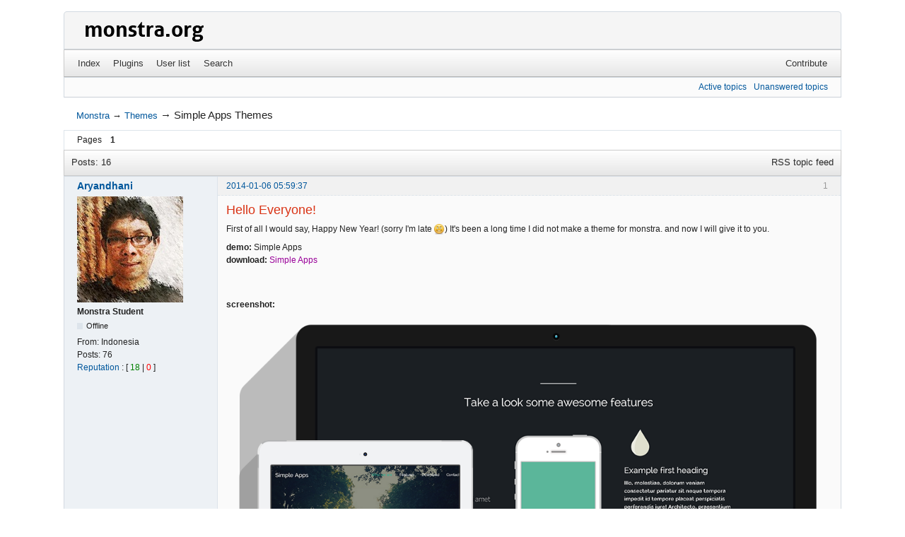

--- FILE ---
content_type: text/html
request_url: https://www.forum.monstra.org/post/1960.html
body_size: 6216
content:
<html lang="en" dir="ltr"> <!--<![endif]-->
<head>
<meta charset="utf-8">
<meta name="keywords" content="monstra, content management system, cms, simple, no database, flat file, xml, forum, community">
<link rel="stylesheet" href="/ui/1-10-3/themes/smoothness/jquery-ui.css">
<link rel="stylesheet" type="text/css" href="">
<meta name="ROBOTS" content="NOINDEX, FOLLOW">
<title>Simple Apps Themes (Page 1) &#8212; Themes &#8212; Monstra</title>
<link rel="alternate" type="application/rss+xml" href="/index.html" title="RSS">
<link rel="alternate" type="application/atom+xml" href="" title="ATOM">
<link rel="search" href="/search.html" title="Search">
<link rel="author" href="" title="User list">
<link rel="stylesheet" type="text/css" media="screen" href="/ru/style/oxygen/oxygen.min.css">
<link rel="stylesheet" type="text/css" media="screen" href="/extensions/pun_bbcode/css/oxygen/pun_bbcode.min.css">
<style>.rep_plus_minus { font-style:italic; font-size: 90%; border-radius: 8px 8px; background-color:#F3F3F3; padding: 6px 12px !important;} .rep_plus_head { font-style:normal; color:#008000; } .rep_minus_head { font-style:normal; color:#FF0000; }</style>
<link rel="stylesheet" type="text/css" media="all" href="/extensions/reputation/css/style.css">
<noscript><style>#pun_bbcode_bar { display: none; }</style></noscript>
<style>.entry-content div.fancy_video_tag_player { max-width: 60em !important; overflow: none !important; }</style>
</head>
<body>
<!--
<div class="navbar navbar-fixed-top">
<div class="navbar-inner">
<div class="container">
<a class="brand" href="http://monstra.org/"><img width="200" height="47" src="http://monstra.org/public/assets/img/monstra-logo.png"></a>
<div class="nav-collapse">
<ul class="nav">
<li><a href="http://monstra.org/home">Home</a></li>
<li><a href="http://monstra.org/documentation">Documentation</a></li>
<li><a href="http://monstra.org/gallery">Gallery</a></li>
<li><a href="http://monstra.org/about">About</a></li>
<li><a href="http://monstra.org/community" class="current">Community</a></li>
<li><a class="btn-download" href="http://monstra.org/download">Download Monstra</a></li>
</ul>
</div>
</div>
</div>
</div>
-->
<div id="brd-messages" class="brd"></div>
<div id="brd-wrap" class="brd">
<div id="brd-viewtopic" class="brd-page paged-page">
<div id="brd-head" class="gen-content">
<p id="brd-access"><a href="/#brd-main">Skip to forum content</a></p>
<a href="/index.html"><img src="/public/assets/img/www_subdomain/monstra-logo.png" alt="Monstra"></a>
</div>
<div id="brd-navlinks" class="gen-content">
<ul>
		<li id="navindex"><a href="/index.html">Index</a></li>
		<li><a href="/index.html" target="_blank">Plugins</a></li>
		<li id="navuserlist"><a href="/users.html">User list</a></li>
		<li id="navsearch"><a href="/search.html">Search</a></li>
		<li id="navregister"></li>
		
	</ul>
<ul id="brd-admod"><li><a href="/www_subdomain/contribute.html" class="contribute" target="_blank">Contribute</a></li></ul>
</div>
<div id="brd-visit" class="gen-content">

<p id="visit-links" class="options"><span id="visit-recent" class="first-item"><a href="/ru/search/recent.html" title="Find topics which contain recent posts.">Active topics</a></span> <span id="visit-unanswered"><a href="/ru/search/unanswered.html" title="Find topics which have not been replied to.">Unanswered topics</a></span></p>
</div>
<div class="hr"><hr></div>
<div id="brd-main">
<h1 class="main-title"><a class="permalink" href="/topic/490/simple-apps-themes.html" rel="bookmark" title="Permanent link to this topic">Simple Apps Themes</a></h1>
<div id="brd-crumbs-top" class="crumbs">
	<p><span class="crumb crumbfirst"><a href="/index.html">Monstra</a></span> <span class="crumb"><span> &#8594;&#160;</span><a href="/forum/13/themes.html">Themes</a></span> <span class="crumb crumblast"><span> &#8594;&#160;</span>Simple Apps Themes</span> </p>
</div>
<div id="brd-pagepost-top" class="main-pagepost gen-content">
	<p class="paging"><span class="pages">Pages</span> <strong class="first-item">1</strong></p>
	
</div>
<div class="main-head">
		<p class="options"><span class="feed first-item"><a class="feed" href="/index.html">RSS topic feed</a></span></p>
		<h2 class="hn"><span><span class="item-info">Posts: 16</span></span></h2>
	</div>
	<div id="forum5" class="main-content main-topic">
		<div class="post odd firstpost topicpost">
			<div id="p1955" class="posthead">
				<h3 class="hn post-ident"><span class="post-num">1</span> <span class="post-byline"><span>Topic by </span><em class="group_color_3"><a title="Go to Aryandhani's profile" href="/reputation/view/2530.html">Aryandhani</a></em></span> <span class="post-link"><a class="permalink" rel="bookmark" title="Permanent link to this post" href="/post/1955.html">2014-01-06 05:59:37</a></span></h3>
			</div>
			<div class="postbody">
				<div class="post-author">
					<ul class="author-ident">
						<li class="useravatar"><img src="/img/avatars/2530.jpg" width="150" height="150" alt="Aryandhani"></li>
						<li class="username"><a title="Go to Aryandhani's profile" href="/reputation/view/2530.html">Aryandhani</a></li>
						<li class="usertitle"><span>Monstra Student</span></li>
						<li class="userstatus"><span>Offline</span></li>
					</ul>
					<ul class="author-info">
						<li><span>From: <strong>Indonesia</strong></span></li>
						<li><span>Posts: <strong>76</strong></span></li>
						<li><span><a href="/reputation/view/2530.html">Reputation</a> : [ <span style="color:green">18</span> | <span style="color:red">0</span> ]</span></li>
					</ul>
				</div>
				<div class="post-entry">
					<h4 id="pc1955" class="entry-title hn">Topic: Simple Apps Themes</h4>
					<div class="entry-content">
						<h5>Hello Everyone!</h5><p>First of all I would say, Happy New Year! (sorry I'm late <img src="/img/smilies/smile.png" width="15" height="15" alt="smile">) It's been a long time I did not make a theme for monstra. and now I will give it to you.</p><p><strong>demo:</strong> Simple Apps<br><strong>download:</strong> <a rel="nofollow" target="_blank" href="">Simple Apps</a></p><br><br><p><strong>screenshot:</strong></p><p><span class="postimg"><img src="/nfh8uo7kv/screenshot.png" alt="http://s9.postimg.org/nfh8uo7kv/screenshot.png"></span></p><br><br><p><strong>Installation:</strong></p><div class="codebox"><pre class="prettyprint">STEP 1
* open (extract) simple-apps.zip
* there are 3 folders: plugins, public and storage.</pre></div><div class="codebox"><pre class="prettyprint">STEP 2
* open folder plugins and storage. you can find folder mycontact (on folder plugins) and folder blocks (on folder storage).
* move folder mycontact and folder blocks to your root server directory.
* for plugins: go to Admin panel --&gt; Plugins --&gt; Instal New --&gt; Instal (mycontact plugins)</pre></div><div class="codebox"><pre class="prettyprint">STEP 3
* open folder themes, you can find folder simple-apps.
* move folder simple-apps to your root server directory (public --&gt; themes).
* for activating the theme: go to Admin panel --&gt; Select Theme (on drop down menu) --&gt; Site Theme -&gt; Select Theme --&gt; simple-apps --&gt; Save
* Visit Site and and look of your New Theme.</pre></div><br><br><p>I hope you like it. thanks.</p><p>If there are any questions, please comment below.</p>
						<div class="sig-content"><span class="sig-line"><!-- --></span>I'm not like them but I can pretend.</div>
						<div class="sig-content"><div class="rep_plus_minus"><span class="rep_plus_head">+ </span><span><a href="/forum/1/project/page/2.html" rel="http://forum.monstra.org/reputation/id/127/">Awilum</a>, <a href="/post/22.html" rel="http://forum.monstra.org/reputation/id/137/">RomanArt</a></span></div></div>
					</div>
				</div>
			</div>
		</div>
		<div class="post even replypost">
			<div id="p1956" class="posthead">
				<h3 class="hn post-ident"><span class="post-num">2</span> <span class="post-byline"><span>Reply by </span><em class="group_color_1"><a title="Go to Awilum's profile" href="/forum/1/project/page/2.html">Awilum</a></em></span> <span class="post-link"><a class="permalink" rel="bookmark" title="Permanent link to this post" href="/post/1956.html">2014-01-06 07:50:18</a></span></h3>
			</div>
			<div class="postbody">
				<div class="post-author">
					<ul class="author-ident">
						<li class="useravatar"><img src="/ftp/monstra/trash/2.jpg" width="150" height="150" alt="Awilum"></li>
						<li class="username"><a title="Go to Awilum's profile" href="/forum/1/project/page/2.html">Awilum</a></li>
						<li class="usertitle"><span>Monstra Founder &amp; Lead Developer</span></li>
						<li class="userstatus"><span>Offline</span></li>
					</ul>
					<ul class="author-info">
						<li><span>From: <strong>#Ukraine #USA</strong></span></li>
						<li><span>Posts: <strong>502</strong></span></li>
						<li><span><a href="/forum/1/project/page/2.html">Reputation</a> : [ <span style="color:green">23</span> | <span style="color:red">0</span> ]</span></li>
					</ul>
				</div>
				<div class="post-entry">
					<h4 id="pc1956" class="entry-title hn">Re: Simple Apps Themes</h4>
					<div class="entry-content">
						<p>Nice!</p>
						<div class="sig-content"><span class="sig-line"><!-- --></span>Monstra Loves You! <a rel="nofollow" target="_blank" href="/www_subdomain/contribute.html">Give some love back!</a></div>
					</div>
				</div>
			</div>
			<div class="postfoot">
				<div class="post-options">
					<p class="post-contacts"><span class="user-url first-item"><a class="external" href="/index.html"><span>Awilum's</span> Website</a></span></p>
				</div>
			</div>
		</div>
		<div class="post odd replypost">
			<div id="p1957" class="posthead">
				<h3 class="hn post-ident"><span class="post-num">3</span> <span class="post-byline"><span>Reply by </span><em class="group_color_3"><a title="Go to stradfred's profile" href="/post/14.html">stradfred</a></em></span> <span class="post-link"><a class="permalink" rel="bookmark" title="Permanent link to this post" href="/post/1957.html">2014-01-06 07:59:35</a></span></h3>
			</div>
			<div class="postbody">
				<div class="post-author">
					<ul class="author-ident">
						<li class="useravatar"><img src="/img/avatars/14.png" width="120" height="120" alt="stradfred"></li>
						<li class="username"><a title="Go to stradfred's profile" href="/post/14.html">stradfred</a></li>
						<li class="usertitle"><span>Monstra Student</span></li>
						<li class="userstatus"><span>Offline</span></li>
					</ul>
					<ul class="author-info">
						<li><span>From: <strong>France</strong></span></li>
						<li><span>Posts: <strong>47</strong></span></li>
						<li><span><a href="/post/14.html">Reputation</a> : [ <span style="color:green">3</span> | <span style="color:red">0</span> ]</span></li>
					</ul>
				</div>
				<div class="post-entry">
					<h4 id="pc1957" class="entry-title hn">Re: Simple Apps Themes</h4>
					<div class="entry-content">
						<p>Very great stuff <strong>Aryandhani</strong>, i love it.<br>Just a suggestion,&#160; be visible when the menu is in a lower section.<br>The rest is really good <img src="/img/smilies/smile.png" width="15" height="15" alt="smile"></p>
						<div class="sig-content"><span class="sig-line"><!-- --></span>Sorry for my little english <img src="/img/smilies/sad.png" width="15" height="15" alt="sad"></div>
					</div>
				</div>
			</div>
		</div>
		<div class="post even replypost">
			<div id="p1959" class="posthead">
				<h3 class="hn post-ident"><span class="post-num">4</span> <span class="post-byline"><span>Reply by </span><em class="group_color_3"><a title="Go to Aryandhani's profile" href="/reputation/view/2530.html">Aryandhani</a></em></span> <span class="post-link"><a class="permalink" rel="bookmark" title="Permanent link to this post" href="/post/1959.html">2014-01-06 09:21:37</a></span></h3>
			</div>
			<div class="postbody">
				<div class="post-author">
					<ul class="author-ident">
						<li class="useravatar"><img src="/img/avatars/2530.jpg" width="150" height="150" alt="Aryandhani"></li>
						<li class="username"><a title="Go to Aryandhani's profile" href="/reputation/view/2530.html">Aryandhani</a></li>
						<li class="usertitle"><span>Monstra Student</span></li>
						<li class="userstatus"><span>Offline</span></li>
					</ul>
					<ul class="author-info">
						<li><span>From: <strong>Indonesia</strong></span></li>
						<li><span>Posts: <strong>76</strong></span></li>
						<li><span><a href="/reputation/view/2530.html">Reputation</a> : [ <span style="color:green">18</span> | <span style="color:red">0</span> ]</span></li>
					</ul>
				</div>
				<div class="post-entry">
					<h4 id="pc1959" class="entry-title hn">Re: Simple Apps Themes</h4>
					<div class="entry-content">
						<p><strong>Awilum:</strong> thanks! <img src="/img/smilies/wink.png" width="15" height="15" alt="wink"></p><p><strong>Stradfred:</strong> I think you are right. there is a some my friend also suggested that what you think. maybe next I will update and change to floating navigation menu. thank you! <img src="/img/smilies/big_smile.png" width="15" height="15" alt="big_smile"></p>
						<div class="sig-content"><span class="sig-line"><!-- --></span>I'm not like them but I can pretend.</div>
						<div class="sig-content"><div class="rep_plus_minus"><span class="rep_plus_head">+ </span><span><a href="/post/161.html" rel="http://forum.monstra.org/reputation/id/128/">nakome</a></span></div></div>
					</div>
				</div>
			</div>
		</div>
		<div class="post odd replypost">
			<div id="p1960" class="posthead">
				<h3 class="hn post-ident"><span class="post-num">5</span> <span class="post-byline"><span>Reply by </span><em class="group_color_3"><a title="Go to nakome's profile" href="/post/161.html">nakome</a></em></span> <span class="post-link"><a class="permalink" rel="bookmark" title="Permanent link to this post" href="/post/1960.html">2014-01-06 10:36:17</a></span></h3>
			</div>
			<div class="postbody">
				<div class="post-author">
					<ul class="author-ident">
						<li class="useravatar"><img src="/img/avatars/161.jpg" width="150" height="150" alt="nakome"></li>
						<li class="username"><a title="Go to nakome's profile" href="/post/161.html">nakome</a></li>
						<li class="usertitle"><span>Monstra Guru</span></li>
						<li class="userstatus"><span>Offline</span></li>
					</ul>
					<ul class="author-info">
						<li><span>From: <strong>La Coru&#241;a</strong></span></li>
						<li><span>Posts: <strong>459</strong></span></li>
						<li><span>Reputation : [ <span style="color:green">50</span> | <span style="color:red">0</span> ]</span></li>
					</ul>
				</div>
				<div class="post-entry">
					<h4 id="pc1960" class="entry-title hn">Re: Simple Apps Themes</h4>
					<div class="entry-content">
						<p>Nice work bro <img src="/img/smilies/wink.png" width="15" height="15" alt="wink"></p>
						<div class="sig-content"><span class="sig-line"><!-- --></span>..::: Moncho Varela ::::..&#160; &#160;..::: @Nakome ::::..&#160; &#160;..::: Github ::::..</div>
					</div>
				</div>
			</div>
			<div class="postfoot">
				<div class="post-options">
					<p class="post-contacts"><span class="user-url first-item"><span>nakome's</span> Website</span></p>
				</div>
			</div>
		</div>
		<div class="post even replypost">
			<div id="p1962" class="posthead">
				<h3 class="hn post-ident"><span class="post-num">6</span> <span class="post-byline"><span>Reply by </span><em class="group_color_3"><a title="Go to Aryandhani's profile" href="/reputation/view/2530.html">Aryandhani</a></em></span> <span class="post-link"><a class="permalink" rel="bookmark" title="Permanent link to this post" href="/post/1962.html">2014-01-06 16:27:44</a></span></h3>
			</div>
			<div class="postbody">
				<div class="post-author">
					<ul class="author-ident">
						<li class="useravatar"><img src="/img/avatars/2530.jpg" width="150" height="150" alt="Aryandhani"></li>
						<li class="username"><a title="Go to Aryandhani's profile" href="/reputation/view/2530.html">Aryandhani</a></li>
						<li class="usertitle"><span>Monstra Student</span></li>
						<li class="userstatus"><span>Offline</span></li>
					</ul>
					<ul class="author-info">
						<li><span>From: <strong>Indonesia</strong></span></li>
						<li><span>Posts: <strong>76</strong></span></li>
						<li><span><a href="/reputation/view/2530.html">Reputation</a> : [ <span style="color:green">18</span> | <span style="color:red">0</span> ]</span></li>
					</ul>
				</div>
				<div class="post-entry">
					<h4 id="pc1962" class="entry-title hn">Re: Simple Apps Themes</h4>
					<div class="entry-content">
						<p>thanks bro <img src="/img/smilies/big_smile.png" width="15" height="15" alt="big_smile"></p>
						<div class="sig-content"><span class="sig-line"><!-- --></span>I'm not like them but I can pretend.</div>
					</div>
				</div>
			</div>
		</div>
		<div class="post odd replypost">
			<div id="p1976" class="posthead">
				<h3 class="hn post-ident"><span class="post-num">7</span> <span class="post-byline"><span>Reply by </span><em class="group_color_3"><a title="Go to ITvisor's profile" href="/reputation/view/35669.html">ITvisor</a></em></span> <span class="post-link"><a class="permalink" rel="bookmark" title="Permanent link to this post" href="/post/1976.html">2014-01-09 13:13:09</a></span></h3>
			</div>
			<div class="postbody">
				<div class="post-author">
					<ul class="author-ident">
						<li class="username"><a title="Go to ITvisor's profile" href="/reputation/view/35669.html">ITvisor</a></li>
						<li class="usertitle"><span>Monstra Newbie</span></li>
						<li class="userstatus"><span>Offline</span></li>
					</ul>
					<ul class="author-info">
						<li><span>Posts: <strong>1</strong></span></li>
						<li><span><a href="/reputation/view/35669.html">Reputation</a> : [ <span style="color:green">0</span> | <span style="color:red">0</span> ]</span></li>
					</ul>
				</div>
				<div class="post-entry">
					<h4 id="pc1976" class="entry-title hn">Re: Simple Apps Themes</h4>
					<div class="entry-content">
						<p>Thanks for a good theme for Monstra CMS.</p>
					</div>
				</div>
			</div>
		</div>
		<div class="post even replypost">
			<div id="p2160" class="posthead">
				<h3 class="hn post-ident"><span class="post-num">8</span> <span class="post-byline"><span>Reply by </span><em class="group_color_3"><a title="Go to david's profile" href="/reputation/view/35693.html">david</a></em></span> <span class="post-link"><a class="permalink" rel="bookmark" title="Permanent link to this post" href="/post/2160.html">2014-01-31 14:53:26</a></span></h3>
			</div>
			<div class="postbody">
				<div class="post-author">
					<ul class="author-ident">
						<li class="username"><a title="Go to david's profile" href="/reputation/view/35693.html">david</a></li>
						<li class="usertitle"><span>Monstra Newbie</span></li>
						<li class="userstatus"><span>Offline</span></li>
					</ul>
					<ul class="author-info">
						<li><span>Posts: <strong>3</strong></span></li>
						<li><span><a href="/reputation/view/35693.html">Reputation</a> : [ <span style="color:green">0</span> | <span style="color:red">0</span> ]</span></li>
					</ul>
				</div>
				<div class="post-entry">
					<h4 id="pc2160" class="entry-title hn">Re: Simple Apps Themes</h4>
					<div class="entry-content">
						<p>Dear all,</p><p>I am right now testing Monstra on WAMPSERVER and tried to use your great looking theme, Aryandhani. Unfortunately I do only get an error-page after copying all files, installing the plugin and activating the theme. Other themes (e.g. AT002) are working without issues.<br>Do you have an idea how to solve this?</p><p>Best regards,</p><p>David</p>
					</div>
				</div>
			</div>
		</div>
		<div class="post odd replypost">
			<div id="p2185" class="posthead">
				<h3 class="hn post-ident"><span class="post-num">9</span> <span class="post-byline"><span>Reply by </span><em class="group_color_3"><a title="Go to triawangomez's profile" href="/reputation/view/35701.html">triawangomez</a></em></span> <span class="post-link"><a class="permalink" rel="bookmark" title="Permanent link to this post" href="/post/2185.html">2014-02-04 10:01:02</a></span></h3>
			</div>
			<div class="postbody">
				<div class="post-author">
					<ul class="author-ident">
						<li class="username"><a title="Go to triawangomez's profile" href="/reputation/view/35701.html">triawangomez</a></li>
						<li class="usertitle"><span>Monstra Newbie</span></li>
						<li class="userstatus"><span>Offline</span></li>
					</ul>
					<ul class="author-info">
						<li><span>Posts: <strong>1</strong></span></li>
						<li><span><a href="/reputation/view/35701.html">Reputation</a> : [ <span style="color:green">0</span> | <span style="color:red">0</span> ]</span></li>
					</ul>
				</div>
				<div class="post-entry">
					<h4 id="pc2185" class="entry-title hn">Re: Simple Apps Themes</h4>
					<div class="entry-content">
						<p>mantap mas dhani... pengen belajar di bantu yaa <img src="/img/smilies/big_smile.png" width="15" height="15" alt="big_smile"></p>
					</div>
				</div>
			</div>
		</div>
		<div class="post even replypost">
			<div id="p2190" class="posthead">
				<h3 class="hn post-ident"><span class="post-num">10</span> <span class="post-byline"><span>Reply by </span><em class="group_color_3"><a title="Go to Aryandhani's profile" href="/reputation/view/2530.html">Aryandhani</a></em></span> <span class="post-link"><a class="permalink" rel="bookmark" title="Permanent link to this post" href="/post/2190.html">2014-02-05 03:02:38</a></span></h3>
			</div>
			<div class="postbody">
				<div class="post-author">
					<ul class="author-ident">
						<li class="useravatar"><img src="/img/avatars/2530.jpg" width="150" height="150" alt="Aryandhani"></li>
						<li class="username"><a title="Go to Aryandhani's profile" href="/reputation/view/2530.html">Aryandhani</a></li>
						<li class="usertitle"><span>Monstra Student</span></li>
						<li class="userstatus"><span>Offline</span></li>
					</ul>
					<ul class="author-info">
						<li><span>From: <strong>Indonesia</strong></span></li>
						<li><span>Posts: <strong>76</strong></span></li>
						<li><span><a href="/reputation/view/2530.html">Reputation</a> : [ <span style="color:green">18</span> | <span style="color:red">0</span> ]</span></li>
					</ul>
				</div>
				<div class="post-entry">
					<h4 id="pc2190" class="entry-title hn">Re: Simple Apps Themes</h4>
					<div class="entry-content">
						<p>david: what jind of error?</p><p>triawangomez: ok sip mas. sama-2 belajar juga kok disini <img src="/img/smilies/big_smile.png" width="15" height="15" alt="big_smile"></p>
						<div class="sig-content"><span class="sig-line"><!-- --></span>I'm not like them but I can pretend.</div>
					</div>
				</div>
			</div>
		</div>
		<div class="post odd replypost">
			<div id="p2193" class="posthead">
				<h3 class="hn post-ident"><span class="post-num">11</span> <span class="post-byline"><span>Reply by </span><em class="group_color_3"><a title="Go to david's profile" href="/reputation/view/35693.html">david</a></em></span> <span class="post-link"><a class="permalink" rel="bookmark" title="Permanent link to this post" href="/post/2193.html">2014-02-05 08:45:55</a></span></h3>
			</div>
			<div class="postbody">
				<div class="post-author">
					<ul class="author-ident">
						<li class="username"><a title="Go to david's profile" href="/reputation/view/35693.html">david</a></li>
						<li class="usertitle"><span>Monstra Newbie</span></li>
						<li class="userstatus"><span>Offline</span></li>
					</ul>
					<ul class="author-info">
						<li><span>Posts: <strong>3</strong></span></li>
						<li><span><a href="/reputation/view/35693.html">Reputation</a> : [ <span style="color:green">0</span> | <span style="color:red">0</span> ]</span></li>
					</ul>
				</div>
				<div class="post-entry">
					<h4 id="pc2193" class="entry-title hn">Re: Simple Apps Themes</h4>
					<div class="entry-content">
						<div class="quotebox"><cite>Aryandhani wrote:</cite><blockquote><p>david: what jind of error?</p></blockquote></div><p>Thanks for answering!<br>The browser cannot connect to server. No connection. As soon as I change the theme the website displays without errors.</p>
					</div>
				</div>
			</div>
		</div>
		<div class="post even replypost">
			<div id="p2194" class="posthead">
				<h3 class="hn post-ident"><span class="post-num">12</span> <span class="post-byline"><span>Reply by </span><em class="group_color_4"><a title="Go to RomanArt's profile" href="/post/22.html">RomanArt</a></em></span> <span class="post-link"><a class="permalink" rel="bookmark" title="Permanent link to this post" href="/post/2194.html">2014-02-05 12:06:57</a></span></h3>
			</div>
			<div class="postbody">
				<div class="post-author">
					<ul class="author-ident">
						<li class="useravatar"><img src="/img/avatars/22.png" width="150" height="150" alt="RomanArt"></li>
						<li class="username"><a title="Go to RomanArt's profile" href="/post/22.html">RomanArt</a></li>
						<li class="usertitle"><span>Moderator</span></li>
						<li class="userstatus"><span>Offline</span></li>
					</ul>
					<ul class="author-info">
						<li><span>From: <strong>Thailand, Bangkok</strong></span></li>
						<li><span>Posts: <strong>248</strong></span></li>
						<li><span><a href="/post/22.html">Reputation</a> : [ <span style="color:green">22</span> | <span style="color:red">0</span> ]</span></li>
					</ul>
				</div>
				<div class="post-entry">
					<h4 id="pc2194" class="entry-title hn">Re: Simple Apps Themes</h4>
					<div class="entry-content">
						<p>nicely done <img src="/img/smilies/smile.png" width="15" height="15" alt="smile"><br>one thing, i think its better if u will call Blocks for theme with specific name like i did in my themes, just cause if ppl will install few themes with like 20 blocks each haha it will be a big headache to edit it or even understand wht come from wht..</p><p>call it something like this:</p><div class="quotebox"><blockquote><p><strong>simplAPP</strong>-testimonial-title-heading<br><strong>simplAPP</strong>-foo-address<br><span style="color: green"><br>instead of</span></p><p>testimonial-title-heading<br>foo-address</p></blockquote></div><p>Good job keep it up =P</p>
						<div class="sig-content"><span class="sig-line"><!-- --></span>(&#1089;) Roman Art<br>So far So good <img src="/img/smilies/wink.png" width="15" height="15" alt="wink"></div>
					</div>
				</div>
			</div>
			<div class="postfoot">
				<div class="post-options">
					<p class="post-contacts"><span class="user-url first-item"><span>RomanArt's</span> Website</span></p>
				</div>
			</div>
		</div>
		<div class="post odd replypost">
			<div id="p2198" class="posthead">
				<h3 class="hn post-ident"><span class="post-num">13</span> <span class="post-byline"><span>Reply by </span><em class="group_color_3"><a title="Go to Unick's profile" href="/reputation/view/35704.html">Unick</a></em></span> <span class="post-link"><a class="permalink" rel="bookmark" title="Permanent link to this post" href="/post/2198.html">2014-02-06 07:26:39</a></span></h3>
			</div>
			<div class="postbody">
				<div class="post-author">
					<ul class="author-ident">
						<li class="username"><a title="Go to Unick's profile" href="/reputation/view/35704.html">Unick</a></li>
						<li class="usertitle"><span>Monstra Newbie</span></li>
						<li class="userstatus"><span>Offline</span></li>
					</ul>
					<ul class="author-info">
						<li><span>Posts: <strong>1</strong></span></li>
						<li><span><a href="/reputation/view/35704.html">Reputation</a> : [ <span style="color:green">0</span> | <span style="color:red">0</span> ]</span></li>
					</ul>
				</div>
				<div class="post-entry">
					<h4 id="pc2198" class="entry-title hn">Re: Simple Apps Themes</h4>
					<div class="entry-content">
						<p>hi! great template! Prompt in what may be the problem I have worked through the top menu. When flip through the pages, the top menu after leaving the page, and not fixed to the top.</p>
					</div>
				</div>
			</div>
		</div>
		<div class="post even replypost">
			<div id="p2205" class="posthead">
				<h3 class="hn post-ident"><span class="post-num">14</span> <span class="post-byline"><span>Reply by </span><em class="group_color_3"><a title="Go to Aryandhani's profile" href="/reputation/view/2530.html">Aryandhani</a></em></span> <span class="post-link"><a class="permalink" rel="bookmark" title="Permanent link to this post" href="/post/2205.html">2014-02-07 03:41:05</a></span></h3>
			</div>
			<div class="postbody">
				<div class="post-author">
					<ul class="author-ident">
						<li class="useravatar"><img src="/img/avatars/2530.jpg" width="150" height="150" alt="Aryandhani"></li>
						<li class="username"><a title="Go to Aryandhani's profile" href="/reputation/view/2530.html">Aryandhani</a></li>
						<li class="usertitle"><span>Monstra Student</span></li>
						<li class="userstatus"><span>Offline</span></li>
					</ul>
					<ul class="author-info">
						<li><span>From: <strong>Indonesia</strong></span></li>
						<li><span>Posts: <strong>76</strong></span></li>
						<li><span><a href="/reputation/view/2530.html">Reputation</a> : [ <span style="color:green">18</span> | <span style="color:red">0</span> ]</span></li>
					</ul>
				</div>
				<div class="post-entry">
					<h4 id="pc2205" class="entry-title hn">Re: Simple Apps Themes</h4>
					<div class="entry-content">
						<p><strong>RomanArt:</strong> haha.. you right. too many blocks. and I do not think of it.&#160; I know do you mean. if in the future when changing themes. it would be troublesome if there is a block of the same name.</p><p><strong>Unick:</strong> I don get it? see this topic: <a rel="nofollow" target="_blank" href="/topic/491/updates-for-simple-apps-themes-fixed-topbar-section.html">Update Simple Apps</a></p>
						<div class="sig-content"><span class="sig-line"><!-- --></span>I'm not like them but I can pretend.</div>
						<div class="sig-content"><div class="rep_plus_minus"><span class="rep_plus_head">+ </span><span><a href="/reputation/view/35704.html" rel="http://forum.monstra.org/reputation/id/139/">Unick</a></span></div></div>
					</div>
				</div>
			</div>
		</div>
		<div class="post odd replypost">
			<div id="p2211" class="posthead">
				<h3 class="hn post-ident"><span class="post-num">15</span> <span class="post-byline"><span>Reply by </span><em class="group_color_3"><a title="Go to david's profile" href="/reputation/view/35693.html">david</a></em></span> <span class="post-link"><a class="permalink" rel="bookmark" title="Permanent link to this post" href="/post/2211.html">2014-02-07 08:14:08</a></span></h3>
			</div>
			<div class="postbody">
				<div class="post-author">
					<ul class="author-ident">
						<li class="username"><a title="Go to david's profile" href="/reputation/view/35693.html">david</a></li>
						<li class="usertitle"><span>Monstra Newbie</span></li>
						<li class="userstatus"><span>Offline</span></li>
					</ul>
					<ul class="author-info">
						<li><span>Posts: <strong>3</strong></span></li>
						<li><span><a href="/reputation/view/35693.html">Reputation</a> : [ <span style="color:green">0</span> | <span style="color:red">0</span> ]</span></li>
					</ul>
				</div>
				<div class="post-entry">
					<h4 id="pc2211" class="entry-title hn">Re: Simple Apps Themes</h4>
					<div class="entry-content">
						<p>Maybe I found a hint of why the theme does not work for me:<br>I am tsting locally, so when I want to show the site I us localhost/nameofsite.<br>When I activate the Simple Apps Theme and enter localhost/nameofsite the address changes into www.localhost.com/nameofsite and does not work.</p><p>Has any of you an idea why this is producing an error?</p><p>Best regards,</p><p>David</p>
					</div>
				</div>
			</div>
		</div>
		<div class="post even lastpost replypost">
			<div id="p2645" class="posthead">
				<h3 class="hn post-ident"><span class="post-num">16</span> <span class="post-byline"><span>Reply by </span><em class="group_color_3"><a title="Go to ivanmitrovi's profile" href="/reputation/view/35812.html">ivanmitrovi</a></em></span> <span class="post-link"><a class="permalink" rel="bookmark" title="Permanent link to this post" href="/post/2645.html">2014-06-18 12:42:29</a></span> <span class="post-edit">(edited by ivanmitrovi 2014-06-23 06:47:31)</span></h3>
			</div>
			<div class="postbody">
				<div class="post-author">
					<ul class="author-ident">
						<li class="username"><a title="Go to ivanmitrovi's profile" href="/reputation/view/35812.html">ivanmitrovi</a></li>
						<li class="usertitle"><span>Monstra Newbie</span></li>
						<li class="userstatus"><span>Offline</span></li>
					</ul>
					<ul class="author-info">
						<li><span>Posts: <strong>3</strong></span></li>
						<li><span><a href="/reputation/view/35812.html">Reputation</a> : [ <span style="color:green">0</span> | <span style="color:red">0</span> ]</span></li>
					</ul>
				</div>
				<div class="post-entry">
					<h4 id="pc2645" class="entry-title hn">Re: Simple Apps Themes</h4>
					<div class="entry-content">
						<p>Thank you very much!<br>________________<br>&#1084;&#1077;&#1090;&#1072;&#1083;&#1085;&#1080; &#1074;&#1088;&#1072;&#1090;&#1080;, &#1087;&#1086;&#1097;&#1077;&#1085;&#1089;&#1082;&#1080; &#1082;&#1091;&#1090;&#1080;&#1080; &#1079;&#1072; &#1074;&#1093;&#1086;&#1076;&#1086;&#1074;&#1077;</p>
					</div>
				</div>
			</div>
		</div>
	</div>
	<div class="main-foot">
		<h2 class="hn"><span><span class="item-info">Posts: 16</span></span></h2>
	</div>
<div id="brd-pagepost-end" class="main-pagepost gen-content">
	<p class="paging"><span class="pages">Pages</span> <strong class="first-item">1</strong></p>
	
</div>
<div id="brd-crumbs-end" class="crumbs">
	<p><span class="crumb crumbfirst"><a href="/index.html">Monstra</a></span> <span class="crumb"><span> &#8594;&#160;</span><a href="/forum/13/themes.html">Themes</a></span> <span class="crumb crumblast"><span> &#8594;&#160;</span>Simple Apps Themes</span> </p>
</div>
</div>
<!-- forum_qpost -->
<!-- forum_info -->
<div class="hr"><hr></div>
<div id="brd-about" style="float:right;">
Powered by PunBB
</div>
<!-- forum_debug -->
</div>
</div>
<script>if (typeof PUNBB === 'undefined' || !PUNBB) {
		var PUNBB = {};
	}
	PUNBB.env = {
		base_url: "http://forum.monstra.org/",
		base_js_url: "http://forum.monstra.org/include/js/",
		user_lang: "English",
		user_style: "Oxygen",
		user_is_guest: "1",
		page: "viewtopic"
	};</script>
<script src="/include/js/min/punbb.common.min.js"></script>
<script src="/include/js/min/prettyprint.js" async></script>
<script>
	$LAB.setOptions({AlwaysPreserveOrder:false})
	.script("../../ajax/libs/jquery/1-7-1/jquery.min.js").wait()
	.script("http://jquery-ui.googlecode.com/svn/tags/1.8.18/ui/minified/jquery.ui.core.min.js").wait()
	.script("../../svn/tags/1-8-18/ui/minified/jquery.ui.widget.min.js").wait()
	.script("http://jquery-ui.googlecode.com/svn/tags/1.8.18/ui/minified/jquery.ui.position.min.js").wait()
	.script("http://jquery-ui.googlecode.com/svn/tags/1.8.18/ui/minified/jquery.ui.dialog.min.js").wait()
	.script("http://jquery-ui.googlecode.com/svn/tags/1.8.18/ui/minified/jquery.effects.core.min.js").wait()
	.script("http://jquery-ui.googlecode.com/svn/tags/1.8.18/ui/minified/jquery.effects.fade.min.js").wait()
	.script("http://jquery-ui.googlecode.com/svn/tags/1.8.18/ui/minified/jquery.ui.mouse.min.js").wait()
	.script("http://jquery-ui.googlecode.com/svn/tags/1.8.18/ui/minified/jquery.ui.resizable.min.js").wait()
	.script("http://jquery-ui.googlecode.com/svn/tags/1.8.18/ui/minified/jquery.ui.draggable.min.js").wait()
	.script("http://jquery-ui.googlecode.com/svn/tags/1.8.18/ui/minified/jquery.ui.button.min.js").wait()
	.wait(function () { PUNBB.pun_bbcode=(function(){return{init:function(){return true;},insert_text:function(d,h){var g,f,e=(document.all)?document.all.req_message:((document.getElementById("afocus")!==null)?(document.getElementById("afocus").req_message):(document.getElementsByName("req_message")[0]));if(!e){return false;}if(document.selection&&document.selection.createRange){e.focus();g=document.selection.createRange();g.text=d+g.text+h;e.focus();}else{if(e.selectionStart||e.selectionStart===0){var c=e.selectionStart,b=e.selectionEnd,a=e.scrollTop;e.value=e.value.substring(0,c)+d+e.value.substring(c,b)+h+e.value.substring(b,e.value.length);if(d.charAt(d.length-2)==="="){e.selectionStart=(c+d.length-1);}else{if(c===b){e.selectionStart=b+d.length;}else{e.selectionStart=b+d.length+h.length;}}e.selectionEnd=e.selectionStart;e.scrollTop=a;e.focus();}else{e.value+=d+h;e.focus();}}}};}());PUNBB.common.addDOMReadyEvent(PUNBB.pun_bbcode.init); })
	.wait(function () { PUNBB.env.rep_vars = {
				"Reason" : "The reason of change of reputation"
		    }; })
	.script("../../extensions/reputation/js/reputation.js").wait()
	.script("../../include/js/min/hideminus.js");
</script>
<div style="display:none;">
<!--Rating@Mail.ru counter-->
<script language="javascript"><!--
d=document;var a='';a+=';r='+escape(d.referrer);js=10;//--></script>
<script language="javascript1.1"><!--
a+=';j='+navigator.javaEnabled();js=11;//--></script>
<script language="javascript1.2"><!--
s=screen;a+=';s='+s.width+'*'+s.height;
a+=';d='+(s.colorDepth?s.colorDepth:s.pixelDepth);js=12;//--></script>
<script language="javascript1.3"><!--
js=13;//--></script><script language="javascript" type="text/javascript"><!--
d.write(''+
'<img src="http://d5.c7.b1.a2.top.mail.ru/counter?id=2192715;t=130;js='+js+
a+';rand='+Math.random()+'" alt="&#1056;&#1077;&#1081;&#1090;&#1080;&#1085;&#1075;@Mail.ru" border="0" '+
'height="40" width="88"><\/a>');if(11<js)d.write('<'+'!-- ');//--></script>
<noscript><a target="_top" href="">
<img src="/counter_js_na_id_2192715_t_130.jpg" height="40" width="88" border="0" alt="&#1056;&#1077;&#1081;&#1090;&#1080;&#1085;&#1075;@Mail.ru"></a></noscript>
<script language="javascript" type="text/javascript"><!--
if(11<js)d.write('--'+'>');//--></script>
<!--// Rating@Mail.ru counter-->
</div>
</body>
</html>

--- FILE ---
content_type: text/css
request_url: https://www.forum.monstra.org/ru/style/oxygen/oxygen.min.css
body_size: 9494
content:
html, body, div, p, dl, dt, dd, ul, ol, li, h1, h2, h3, h4, h5, h6, pre, form, fieldset, legend, blockquote, table, th, td, input, textarea, button, select {
    margin: 0;
    padding: 0;
    text-align: left;
}
fieldset, img, cite {
    border: 0;
}
.visual-hidden {
    visibility: hidden;
}
br, hr, .hr, .hidden {
    display: none;
}
.border-less {
    border: none!important;
}
.small-font {
    font-size: .917em;
}
.list-clean {
    list-style-type: none;
}
.prepend-top {
    margin-top: 1em!important;
}
.nowrap {
    white-space: nowrap;
}
html {
    height: 99%;
    overflow-y: scroll;
}
body {
    font-size: 100%}
.brd-page {
    font: 75%/1.5em Verdana, Helvetica, Arial, sans-serif;
}
h1, h2, h3, h4, h5, h6 {
    font-size: 1em;
    font-weight: normal;
}
samp, code, pre, option, optgroup, input, select, textarea, td, th {
    font-size: 1em;
    font-family: Verdana, Helvetica, Arial, sans-serif;
    font-style: normal;
    font-weight: normal;
}
samp, code, pre {
    font-family: monospace, sans-serif;
    white-space: pre-wrap;
    word-wrap: break-word;
}
.brd-page:after, .gen-content:after, .ct-box:after, #brd-index .item-head:after, #brd-index .main-item:after, #brd-index ul.item-info:after, .frm-group:after, .mf-set:after, .sf-set:after, .mf-box:after, .sf-box:after, .mf-item:after, .txt-set:after, .txt-box:after, .frm-form label:after, fieldset:after, span.fld-input:after, .posthead:after, .postbody:after, .postfoot .post-options:after {
    content: "\0020";
    display: block;
    font-size: 0;
    height: 0;
    line-height: .0;
    overflow: hidden;
    visibility: hidden;
    clear: both;
}
.clearfix:before, .clearfix:after {
    content: "\0020";
    display: block;
    height: 0;
    overflow: hidden;
}
.clearfix:after {
    clear: both;
}
.clearfix {
    zoom: 1;
}
#brd-stats .hn, #qjump label, .post-byline span, .posthead .post-link span, .admin .main-subhead, .main-item .item-info li span.label, .main-item .item-info li label, .main-item .you-posted, .main-item .item-num, .group-legend, .group-legend span, .sf-set legend, .sf-set legend span, .main-pagehead .page-info, p.item-select label, .mf-extra .mf-field label, .mf-extra .mf-field .aslabel, .item-subject .item-nav span, .post-options a span, .main-title, .main-head .hn small, .entry-title, .menu-page .main-head {
    font-size: 0;
    left: -999em;
    text-indent: -999em;
    position: absolute;
    line-height: 0;
    visibility: hidden;
}
.brd {
    padding: 1em 2em;
    margin: 0 auto;
    max-width: 1100px;
    min-width: 700px;
    width: 90%}
#brd-redirect, #brd-maint, #brd-util {
    margin: 50px auto 12px auto;
    width: 60%}
.brd-page {
    float: left;
    width: 100%;
    position: relative;
}
.main-content, .gen-content {
    border-style: solid;
    border-width: 1px;
}
.gen-content {
    padding: 0 1.5em;
}
#brd-about, #brd-stats {
    margin-top: 1em;
}
.main-content, #brd-visit, #brd-qpost, #brd-announcement {
    margin-bottom: 1em;
}
#brd-announcement {
    padding: .5em 1.5em;
    margin-top: 1em;
}
#brd-announcement br {
    display: inline;
}
.main-options {
    border-top: 0;
    margin: -1em 0 1em 0;
}
#rules-content {
    padding: 1.5em;
}
#rules-content h1 {
    font-size: 1.3em;
    line-height: 1em;
    margin-bottom: .7em;
}
#rules-content h2 {
    font-size: 1.2em;
    font-weight: bold;
    margin-bottom: .3em;
}
#rules-content h3 {
    font-size: 1.1em;
    font-weight: bold;
}
#rules-content h4, #rules-content h5 {
    font-size: 1;
    font-weight: bold;
}
#rules-content p {
    margin: 0 0 .65em;
}
p, .hn {
    padding: .35em 0;
}
ul, ol {
    padding: .35em 0 .35em 2em;
}
ul.spaced {
    padding: .25em 0 .25em 2em;
}
.spaced li {
    padding: .25em 0;
}
th {
    font-size: 1.084em;
    padding: .462em 1.417em;
    border-bottom-style: solid;
    border-bottom-width: 1px;
}
.main-head, .main-foot {
    border-style: solid;
    border-width: 1px;
    padding: 0 1.417em;
}
.main-head .hn, .main-foot .hn {
    padding-right: 10em;
}
h2.main-subhead {
    border-style: solid;
    border-width: 1px;
    padding: .462em 10em .426em 1.417em;
}
.column-title {
    border-style: solid;
    border-width: 1px;
    position: relative;
    margin-bottom: -1px;
}
.main-subhead {
    border-style: solid;
    border-width: 1px;
    border-bottom: 0;
}
.main-subhead .hn {
    padding: .462em 1.417em;
    position: relative;
}
.main-foot {
    margin-top: -1em;
}
#brd-announcement h1, .main-extensions .ct-legend, .main-hotfixes .ct-legend {
    border-bottom-style: dashed;
    border-bottom-width: 1px;
    font-size: 1.1em;
    font-weight: bold;
}
#brd-announcement h1 {
    margin-bottom: .5em;
}
.main-pagehead .hn {
    padding: .5em 0;
}
.content-head {
    margin: .5em 1.417em 0;
}
.content-head .hn {
    border-style: none none double none;
    border-width: 3px;
    padding: .462em 0;
}
.options>span {
    padding: 0 0 0 .3em;
    margin: 0 0 0 .25em;
}
.options .js_link {
    padding: 0;
    margin: 0 0 0 .55em;
}
.options>span.first-item {
    border-left: 0;
    padding-left: 0;
    margin-left: 0;
}
.extension .options, .hotfix .options {
    border-top-style: dashed;
    border-top-width: 1px;
}
.extension h3>em {
    font-style: normal;
}
.extension .data-list {
    list-style-type: none;
    padding-left: 0;
}
.ct-box {
    border-style: solid;
    border-width: 1px;
    -moz-border-radius: .35em;
    -webkit-border-radius: .35em;
    -khtml-border-radius: .35em;
    border-radius: .35em;
    margin: 1.417em;
    padding: .5em 1em;
    position: relative;
}
.ct-box li {
    padding: 0;
    margin: 0 0 .7em 0;
}
.ct-set {
    border-style: solid;
    border-width: 1px;
    margin: 1.417em;
    padding: 0 0 0 17em;
    position: relative;
}
.ct-group {
    border-style: solid;
    border-width: 1px;
    margin: 1.417em;
}
.frm-group .ct-set {
    border-style: dashed none none none;
    margin: 0;
}
.ct-group .ct-set {
    border-style: dashed none none none;
    margin: 0 1em;
    padding: 0 0 0 16em;
}
.ct-group .group-item1 {
    border: 0;
}
.ct-group .set1, .frm-group .set1 {
    border-top: 0;
}
.ct-group .ct-box, .frm-group .ct-box {
    border-style: none;
    margin: 0;
}
.ct-group .ct-set .ct-box, .ct-set .ct-box, .frm-group .ct-set .ct-box {
    border-style: none;
    margin: 0;
}
.ct-group .set1 {
    border-top: 0;
}
.ct-set .ct-legend {
    float: left;
    margin-left: -17em;
    width: 16em;
    position: relative;
    text-align: right;
    font-weight: bold;
}
.ct-set ul {
    padding-left: 0;
    list-style: none;
}
.ct-box div {
    padding: .35em 0;
}
.ct-box p.options {
    float: none;
}
.ct-box .info-list {
    padding-bottom: 0;
}
.user-ident {
    padding-left: 0;
    list-style: none;
}
.user-ident .username a, .user-ident .username strong {
    font-size: 1.5em;
    font-weight: normal;
}
.user-ident .username a, .user-ident .username a:link, .user-ident .username a:visited {
    text-decoration: none;
}
.user-ident .username a:hover, .user-ident .username a:active, .user-ident .username a:focus {
    text-decoration: underline;
}
.user-ident .usertitle {
    font-weight: bold;
}
.user-ident .useravatar {
    padding: .25em 0;
}
.user-ident .useravatar img {
    display: block;
}
.main-message {
    padding: .5em 1.417em;
}
.main-message p span {
    display: block;
    padding-top: .5em;
}
#brd-maint .main-message {
    padding: 0;
}
#brd-navlinks, .main-menu, .admin-menu {
    padding: 0 .75em;
}
.main-menu, .admin-menu {
    border: 0;
}
#brd-navlinks ul, .main-menu ul, .admin-menu ul {
    list-style-type: none;
    float: left;
    padding: 0;
}
#brd-navlinks li, .main-menu li, .admin-menu li {
    float: left;
    display: inline;
}
#brd-navlinks a, .main-menu a, .admin-menu a {
    float: left;
    position: relative;
    padding: .55em .7em;
}
#brd-navlinks a {
    padding: .43em .7em;
}
#brd-navlinks li.first-item, .main-menu li.first-item, .admin-menu li.first-item {
    border-left: 0;
}
.admin-submenu {
    border-style: solid;
    border-width: 0 1px;
}
.admin-submenu ul {
    padding: .5em 0;
    list-style: none;
}
.admin-submenu li {
    display: inline;
    margin-right: .75em;
}
.admin-submenu .active a {
    font-weight: bold;
}
#brd-head {
    padding-bottom: .75em;
    padding-top: 1em;
    border-radius: .4em .4em 0 0;
}
#brd-title {
    padding-bottom: 0;
}
#brd-title a, #brd-title strong {
    font-size: 1.5em;
    text-decoration: none;
    font-weight: normal;
}
#brd-desc {
    padding-top: 0;
    padding-bottom: 0;
}
#brd-navlinks ul {
    margin: 0;
    float: left;
}
#brd-navlinks li {
    display: inline;
}
#brd-navlinks li a {
    text-decoration: none;
}
ul#brd-admod {
    float: right;
    text-align: right;
}
#brd-access {
    text-align: right;
    padding: 0;
    height: 0;
    margin: 0;
    position: absolute;
    background: transparent;
}
#brd-access a, #brd-access a:link, #brd-access a:visited {
    height: 2em;
    line-height: 2em;
    position: absolute;
    left: -999em;
    margin: 1px;
    width: 12em;
}
#brd-access a:hover, #brd-access a:active, #brd-access a:focus {
    text-indent: 0;
    background: #000;
    position: static;
    float: right;
}
#brd-visit #welcome {
    float: left;
}
#brd-visit #visit-links {
    text-align: right;
    float: none;
}
#brd-pagepost-end {
    border-top: 0;
}
#brd-pagepost-top {
    border-bottom: 0;
}
#brd-admin-bans #brd-pagepost-end {
    margin-top: -1em;
}
.paging {
    float: left;
}
.posting {
    text-align: right;
    float: right;
}
.paging {
    white-space: nowrap;
}
.paging a, .paging strong, .paging span {
    padding: 0 1em;
    border-left-style: solid;
    border-left-width: 1px;
    float: left;
    white-space: nowrap;
}
.paging .first-item, .paging span.pages {
    border-left: 0;
    padding-left: 0;
}
.posting .newpost {
    font-size: 1.084em;
    font-weight: bold;
}
.crumbs .crumblast span {
    font-weight: normal;
}
.crumbs span, .crumbs a {
    white-space: nowrap;
}
.crumbs {
    margin: .5em 0;
    padding: 0 1.417em;
    font-size: 1.084em;
}
#brd-crumbs-top .crumblast {
    font-size: 1.15em;
}
#brd-stats ul {
    list-style: none;
    padding-left: 0;
}
#brd-stats ul li.st-users {
    float: left;
    clear: both;
    white-space: nowrap;
}
#brd-stats ul li.st-activity {
    text-align: right;
    display: block;
    white-space: nowrap;
}
#brd-stats li strong {
    font-weight: bold;
}
#brd-online {
    padding-top: .5em;
    padding-bottom: .5em;
    border-top: 0;
}
#brd-online .hn, #brd-online p {
    padding-bottom: 0;
    padding-top: 0;
}
#brd-online .hn {
    float: left;
    margin-right: .5em;
}
#qjump {
    float: left;
    padding: .5em 0;
}
#qjump div, #qjump label {
    padding: 0;
    border: 0;
}
#copyright {
    text-align: right;
    margin: 0;
}
#querytime {
    text-align: right;
    font-size: .917em;
    padding: 0;
}
#extensions-used {
    border-bottom: 1px dotted;
}
p.options {
    border-top: 0;
    float: right;
}
.main-modoptions .options {
    text-align: center;
}
a.feed {
    padding-left: 22px;
    background: url(data:image/png;
    base64, iVBORw0KGgoAAAANSUhEUgAAABAAAAAQCAMAAAAoLQ9TAAAABGdBTUEAAK/[base64]/+pw5+qJG+qxe+rNq+r6D+sOP+s6n+tOz+506+6lS+69e+7l3++bY/MKE/Nm1/OPN/dq1/d/B/eXN/fHm/ubO/uza/vHm/vLm/vfy/vjy//nz////L/lnWgAAAAJ0Uk5TEI9BVkHYAAAA50lEQVQY0yXOu07DMBSA4XNxnDtE4bYBFYxMMPAaPCoPg5gqBgRDSVtok1McO3awxPj904+ApSJFzIqZxrcZ8brXRcIZq5wK7Z65Cu1Vy/TvbBiV0vU9QPjcYfRGmIsjtkDJ8ZkO0bLnukL73f1WKoNOxPQxNI9taUTr9Gdr7IE4S6g6v21MDwtvZYoD9nU1YWOXhhpxnpTK58OX4Kl5gTtnvOKcFjyu00SvPOf7mZhOijTZvsOFLKGZAsW/GQbpoHZrwBDw5iET2RibTR9K70yC+GTjjxVn7BTmckDAS3bOT977ENjOfw1gcm/NBi+EAAAAAElFTkSuQmCC) center left no-repeat;
}
.content-options, .ct-options {
    float: right;
    margin-top: -2.6em;
    padding: .5em 1.417em;
    position: relative;
}
.item-summary {
    height: 2.5em;
    padding: 0;
    position: relative;
    font-size: 1em;
}
.item-summary span {
    width: 100%;
    position: absolute;
    left: -999em;
    text-indent: -999em;
    display: block;
}
.item-summary strong {
    position: absolute;
    left: 999em;
    text-indent: 0;
    padding: .5em 0;
    white-space: nowrap;
    font-weight: normal;
}
.item-summary strong:first-letter  {
    text-transform: uppercase;
}
.item-summary .subject-title {
    padding-left: 1.417em;
}
.item-summary .info-topics, .item-summary .info-replies {
    margin-left: 100%;
    text-align: center;
    width: 7em;
    left: 965em;
}
.item-summary .info-forum {
    margin-left: 100%;
    text-align: center;
    width: 20em;
    left: 952em;
}
.item-summary .info-posts, .item-summary .info-views {
    margin-left: 100%;
    text-align: center;
    width: 7em;
    left: 972em;
}
.item-summary .info-lastpost {
    margin-left: 100%;
    left: 980em;
}
p.forum-noview .info-replies {
    left: 972em;
}
.main-content .main-item {
    border-top-style: solid;
    border-top-width: 1px;
    overflow: hidden;
    position: relative;
    line-height: 1.4em;
}
.main-content .main-first-item {
    border-top: 0;
}
.main-content .main-item ul {
    float: right;
    position: relative;
    padding: 0;
    list-style: none;
}
.main-content .main-item p, .main-content .main-item .hn {
    padding: 0;
}
.hn .item-status {
    font-weight: normal;
}
.hn .item-status em {
    font-style: normal;
}
.main-item .item-subject, .main-content .main-item li {
    float: left;
    border-left-style: solid;
    border-left-width: 1px;
    margin: 0 -2px -9.7em 0;
    position: relative;
    padding-top: .6em;
    padding-bottom: 10.4em;
}
.main-item .item-subject {
    overflow: hidden;
    width: 100%}
li.info-topics, li.info-posts, li.info-views, li.info-replies {
    width: 7em;
    text-align: center;
}
li.info-forum {
    width: 20em;
    text-align: center;
}
li.info-lastpost {
    width: 20em;
}
li.info-lastpost cite {
    overflow: hidden;
    width: 18em;
}
.main-item li strong {
    font-weight: normal;
}
.main-content .main-item {
    padding-right: 35em;
    padding-left: 3.75em;
}
.main-content .main-item .hn {
    position: relative;
}
.main-content .main-item ul {
    width: 34em;
    right: -35em;
    margin-left: -34em;
}
.forum-noview .main-item {
    padding-right: 28em;
}
.forum-noview .main-item ul {
    width: 27em;
    right: -28em;
    margin-left: -27em;
}
.forum-forums .main-item {
    padding-right: 48em;
}
.forum-forums .main-item ul {
    width: 47em;
    right: -48em;
    margin-left: -47em;
}
.item-subject span.modlist {
    display: block;
}
#brd-index .main-item .hn span {
    font-size: 1.084em;
    font-weight: bold;
}
#brd-index .main-item .hn small {
    font-size: 1em;
}
.item-status {
    font-weight: bold;
}
.main-content .main-item cite {
    font-style: normal;
}
.item-nav, .item-nav a, .item-nav span {
    white-space: nowrap;
    font-style: normal;
}
.item-subject .hn, .item-subject p {
    margin: 0 0 0 1.5em;
}
li.info-lastpost cite, li.info-lastpost span, li.info-forum a {
    display: block;
    padding: 0 1em;
    font-style: normal;
    font-weight: normal;
}
li.info-lastpost strong {
    padding: 0 0 0 1em;
    font-style: normal;
    font-weight: normal;
}
.main-item li.info-select {
    position: absolute;
    right: 0;
    top: 0;
    padding: .3em;
    border-style: none none solid solid;
    border-width: 1px;
}
.main-content .main-item .icon {
    border-style: solid;
    border-width: .5833em;
    height: 0;
    width: 0;
    float: left;
    margin-top: .667em;
    margin-left: -2.417em;
}
.main-content .main-item .hn .posted-mark {
    position: absolute;
    font-size: 2em;
    width: 1em;
    left: -0.5em;
    top: 0;
}
.frm-group {
    border-top-style: dashed;
    border-top-width: 1px;
    margin: 1.417em;
    padding: 1.3em 0 0;
}
.group1 {
    border-top: 0;
    padding-top: 0;
}
.sf-box, .mf-box, .txt-box {
    margin: 1.417em;
    padding: .5em 0;
    position: relative;
}
.sf-set, .mf-set, .txt-set {
    margin: 1.417em;
    padding: 0 0 0 17em;
    position: relative;
}
.sf-set .sf-box, .mf-set .mf-box, .txt-set .txt-box {
    margin: 0;
}
.frm-group .sf-set, .frm-group .mf-set, .frm-group .txt-set {
    margin: 0;
}
.text input {
    font-size: 1.084em;
}
select {
    height: 25px;
    *height: auto;
    line-height: 25px;
    padding-left: 3px;
}
optgroup {
    font-weight: bold;
}
.frm-buttons {
    margin: .75em 1.417em .8em 1.417em;
    position: relative;
    border-top-style: solid;
    border-top-width: 1px;
    padding: 1.1em 0 .3em 18em;
}
.frm-buttons .submit {
    margin-right: .75em;
}
.frm-buttons .primary {
    margin-right: 2em;
}
.submit input, .cancel input {
    overflow: visible;
    padding-left: .5em;
    padding-right: .5em;
    font-size: 1.084em;
}
.button-set .submit {
    padding-left: 1em;
}
button {
    width: auto;
    overflow: visible;
}
label, input[type="button"], input[type="submit"], button, select {
    cursor: pointer;
}
input[type="submit"], input[type="button"], input[type="reset"], button {
    display: inline-block;
    vertical-align: baseline;
    text-align: center;
    text-decoration: none;
    padding: .5em .6em;
    -moz-border-radius: 2px;
    -webkit-border-radius: 2px;
    -khtml-border-radius: 2px;
    border-radius: 2px;
    border-style: solid;
    border-width: 1px;
    -webkit-appearance: button;
    line-height: normal;
}
input[type="submit"]::-moz-focus-inner, input[type="button"]::-moz-focus-inner, input[type="file"]::-moz-focus-inner, input[type="reset"]::-moz-focus-inner, button::-moz-focus-inner {
    border: 0;
    padding: 0;
}
input[type="submit"]:active, input[type="button"]:active, input[type="reset"]:active, button:active {
    position: relative;
    top: 1px;
}
input[type="submit"][disabled]:active, input[type="button"][disabled]:active, input[type="reset"][disabled]:active, button[disabled]:active {
    position: relative;
    top: 0;
}
.primary input[type="submit"], .primary input[type="button"], .primary input[type="reset"], .primary button {
    padding-left: 1.2em;
    padding-right: 1.2em;
}
.js_link {
    border-bottom-style: dashed;
    border-bottom-width: 1px;
}
.sf-box label, .sf-box .aslabel {
    float: left;
    padding: 0;
}
.sf-set .checkbox label {
    padding: 2px 0 2px 2.7em;
}
.sf-set .text label span, .sf-set .select label span, .sf-set .aslabel span {
    float: left;
    margin-left: -17em;
    display: block;
    position: relative;
    padding: 2px 0 2px 1em;
    width: 16em;
    text-align: right;
}
.sf-set .checkbox label span {
    float: left;
    margin-left: -18em;
    display: block;
    position: relative;
    padding: 0 0 0 2em;
    width: 16em;
    left: -3em;
    text-align: right;
    font-weight: bold;
}
.sf-set .text label small, .sf-set .select label small {
    display: block;
    text-align: left;
    position: relative;
    margin: 2em 1em 0 1em;
    padding-top: .25em;
    font-size: .917em;
}
.sf-set .fld-input {
    position: absolute;
    top: 0;
    left: 0;
    display: block;
    padding: .5em 1em;
}
.sf-set .checkbox input {
    margin: .2em 0 .2em -.1em;
}
.sf-set .text input:not([title]) {
    height: 100%}
.sf-set .sf-short input {
    width: 4em;
}
.sf-set .sf-short label small {
    font-size: 1em;
    padding: 2px 0;
    margin: 0 1em 0 7em;
}
input[type="radio"] {
    vertical-align: middle;
    bottom: 1px;
}
input[type="checkbox"] {
    vertical-align: middle;
    bottom: 1px;
}
table input[type="checkbox"] {
    vertical-align: baseline;
}
.mf-box .mf-item {
    position: relative;
    top: -0.166em;
    padding: .3em 0;
}
.mf-set legend {
    position: absolute;
    height: 0;
    background: transparent;
}
.mf-set legend span {
    position: absolute;
    left: -17em;
    width: 16em;
    padding: .5em 1em;
    margin: 1px 0 2px 0;
    overflow: hidden;
    display: block;
    text-align: right;
    font-weight: bold;
}
.mf-set legend span em {
    display: block;
    white-space: normal;
    font-style: normal;
    font-weight: normal;
    font-size: .917em;
}
.mf-item .fld-input {
    position: absolute;
    top: .25em;
    left: 0;
    display: block;
    padding: 0 1em;
}
.mf-item input {
    margin: .1em 0 .1em -.1em;
}
.mf-item label {
    padding: 1px 0 1px 2.7em;
    float: left;
}
.mf-set .mf-yesno .mf-item {
    width: 11em;
    float: left;
}
.mf-set .mf-field {
    float: left;
    padding: 0 1em 0 1em;
    border-left: 1px solid #ccc;
}
.mf-set .mf-field1 {
    border-left: none;
}
.mf-set .mf-field label, .mf-set .mf-field .aslabel {
    position: absolute;
    top: -2em;
    display: block;
}
.mf-set .mf-cell .fld-input {
    position: static;
    padding: 0 0 0 1em;
    border-left: 1px solid #ccc;
}
.frm-hdgroup {
    padding-top: 2em;
}
.sf-set .sf-box .sf-forum {
    width: 25em;
}
.mf-set .mf-box .forum-field {
    width: 25em;
}
.checklist {
    min-height: 6em;
    max-height: 9em;
    max-width: 30em;
    overflow: auto;
    border-style: solid;
    border-width: 1px;
    position: relative;
    padding: .25em .5em;
    margin: 0 1em;
}
.checklist fieldset {
    height: auto;
}
.checklist legend, .checklist legend span {
    font-weight: bold;
    position: static;
    padding: 0;
    height: auto;
    text-align: left;
}
.checklist legend span {
    width: auto;
    max-width: 25em;
}
.checklist-item {
    position: relative;
    height: auto;
}
.checklist-item label {
    display: block;
    padding: 0 0 0 2.25em;
    float: none;
    height: 100%}
.checklist-item .fld-input {
    position: absolute;
    left: 0;
    top: 0;
    padding: 0;
    margin: 0;
}
.checklist-item input {
    margin: 0;
}
.txt-box label {
    float: left;
}
.txt-set label span {
    float: left;
    margin-left: -17em;
    display: block;
    position: relative;
    padding: 2px 1em;
    width: 16em;
    text-align: right;
}
.txt-set label small {
    display: block;
    text-align: left;
    position: relative;
    margin: 0 1em 0 -1px;
    padding: 2px 1.25em;
    font-size: .917em;
    z-index: 100;
}
.txt-set .txt-input {
    position: relative;
    width: 100%}
.txt-set .fld-input {
    display: block;
    padding: 0 0 0 1em;
}
.txt-set textarea {
    width: 95%;
    resize: vertical;
}
input[type="text"], input[type="password"], input[type="email"], input[type="url"], input[type="search"], input[type="number"], textarea {
    border-width: 1px;
    border-style: solid;
    padding: .25em;
}
#quick-search {
    padding: .1em .2em;
}
.req-warn {
    display: none;
}
#req-msg p em, .required label span em {
    font-style: normal;
    font-weight: normal;
}
.required label span em {
    float: left;
    font-size: .917em;
    line-height: 1.2em;
    width: 100%;
    position: relative;
}
.req-error {
    display: block;
}
.required label span {
    font-weight: bold;
}
.post {
    border-style: solid;
    border-width: 1px;
    position: relative;
    margin: 1.417em;
    margin-top: -1.417em;
}
.firstpost, .singlepost {
    margin-top: 1.417em;
}
.main-topic .lastpost {
    border-bottom: 0;
}
.main-topic .post {
    border-style: solid none;
    margin: 0;
}
.main-topic .firstpost {
    border-top: 0;
}
.posthead {
    margin-left: 18em;
    border-style: none none none solid;
    border-width: 1px;
}
.posthead .hn {
    padding-right: 1.5em;
    padding-left: 1em;
    border-style: none none dashed none;
    border-width: 1px;
}
.posthead .post-byline a, .posthead .post-byline strong {
    font-size: 1.167em;
    font-weight: bold;
    text-decoration: none;
    font-style: normal;
}
.posthead .post-byline {
    float: left;
    width: 15.5em;
    padding: .5em 1em .5em 1.5em;
    margin-left: -19em;
    margin-top: -0.5em;
    position: relative;
    left: -1px;
    overflow: hidden;
}
.posthead .post-num {
    float: right;
}
#brd-modtopic .posthead .hn {
    padding-right: 2.7em;
}
.post-title {
    padding: 0 1.5em .5em 1em;
    margin-top: -1px;
    position: relative;
}
.post-title span {
    display: block;
    width: 100%;
    overflow: hidden;
}
.post-title a {
    font-size: 1em;
    text-decoration: none;
    font-weight: bold;
}
.post-title small, .post-title small a {
    font-size: 1em;
    font-weight: normal;
    white-space: nowrap;
}
.posthead p.item-select {
    position: absolute;
    top: 0;
    right: .75em;
    height: 2.5em;
}
.postbody {
    margin-left: 18em;
    position: relative;
    border-left-style: solid;
    border-left-width: 1px;
    padding: .5em 1.5em 0 1em;
    clear: both;
}
.postfoot {
    padding-left: 18em;
    border-top-style: none;
    border-top-width: 1px;
    position: relative;
}
.postfoot .post-options {
    border-left-style: solid;
    border-left-width: 1px;
}
.postbody .post-author {
    float: left;
    width: 15.5em;
    margin-left: -19em;
    left: -1px;
    position: relative;
    padding: 0 1em .5em 1.5em;
    overflow: hidden;
    margin-top: -1em;
}
.postbody .post-author ul {
    margin: 0;
    padding: 0 0 .5em 0;
    list-style: none;
}
.author-ident .useravatar img {
    display: block;
    padding: .5em 0;
}
.author-ident .username {
    display: none;
}
.author-ident .usertitle {
    font-weight: bold;
    line-height: normal;
}
.author-ident .userstatus {
    padding: .75em 0 .25em 0;
    margin: 0;
    line-height: .75em;
    width: 100%}
.author-ident .userstatus span {
    font-size: .917em;
    display: block;
    border-left-style: solid;
    border-left-width: .7em;
    text-indent: .5em;
}
.author-info li span strong {
    font-weight: normal;
}
.online .author-ident .userstatus span {
    font-weight: bold;
}
.postfoot .post-contacts {
    float: left;
    margin-left: -18em;
    width: 15.5em;
    padding: .5em 1em .5em 1.5em;
    position: relative;
    left: -1px;
}
.postfoot .post-actions {
    padding: .5em 1.5em .5em 1em;
    text-align: right;
    display: block;
    float: right;
}
.postfoot .post-actions>span {
    margin-left: .75em;
}
.postfoot .post-contacts>span {
    margin-right: .75em;
}
.entry-content {
    padding-bottom: 2em;
    overflow: hidden;
    width: 100%;
    min-height: 7em;
}
#brd-help .entry-content {
    min-height: 4em;
}
.entry-content ol {
    padding-left: 2.5em;
    list-style-type: decimal;
}
.entry-content ol p, .entry-content ul p {
    padding: 0;
}
.entry-content ol.alpha {
    list-style-type: upper-alpha;
}
.entry-content h5 {
    font-weight: normal;
    font-size: 1.5em;
    line-height: 1.5em;
}
.entry-content img {
    vertical-align: text-top;
    max-width: 100%}

.codebox {
    margin: .75em 1em;
    padding: 1em .75em;
}

.entry-content .quotebox {
    border-style: solid;
    border-width: 1px;
    margin: .75em 1em;
    padding: 1em .75em;
}
.entry-content .codebox {
    font-size: .97em;
}
.entry-content blockquote {
    overflow: hidden;
    width: 100%}
.entry-content .quotebox cite {
    display: block;
    font-style: normal;
    font-weight: bold;
}
.entry-content pre {
    margin: 0;
    max-height: 35em;
    min-height: 2em;
    overflow: auto;
    padding: 0 2% .1em 0;
    width: 98%}
.entry-content span.bbu {
    text-decoration: underline;
}
.entry-content br, .sig-demo br, .user-box br, .main-message br {
    display: inline;
}
.sig-content {
    padding-top: 2em;
    font-size: .95em;
}
.sig-content a, .sig-demo a {
    border-bottom: solid;
    border-width: 1px;
}
span.sig-line {
    display: block;
    width: 200px;
    border-top-style: solid;
    border-top-width: 1px;
    padding-bottom: .5em;
}
table {
    width: 100%;
    table-layout: fixed;
    empty-cells: show;
    border-spacing: 0;
    line-height: 1.3333em;
    border-collapse: collapse;
}
td {
    overflow: hidden;
    vertical-align: middle;
}
table caption {
    display: none;
}
#brd-userlist table .tc0 {
    width: 30%}
#brd-userlist table .tc1 {
    width: 20%;
    text-align: left;
}
#brd-userlist table .tc2 {
    width: 10%;
    text-align: center;
}
#brd-debug table {
    border: 0;
    font-size: .95em;
}
#brd-debug .tcl {
    white-space: nowrap;
    width: 10%}
#brd-debug .tcr {
    white-space: normal;
    width: 90%}
#brd-admin-uresults table .tc0, #brd-admin-iresults table .tc0 {
    width: 45%}
#brd-admin-uresults table .tc1, #brd-admin-iresults table .tc1, #brd-admin-iresults table .tc2 {
    width: 20%}
#brd-admin-uresults table .tc2, #brd-admin-uresults table .tc4 {
    width: 10%;
    text-align: center;
}
#brd-admin-uresults .tc3 {
    width: 15%}
#brd-admin-uresults td.tc0 span, #brd-admin-uresults td.tc3 span {
    display: block;
    white-space: nowrap;
}
#brd-admin-iresults table .tc0 {
    width: 25%}
#brd-admin-iresults table .tc1 {
    width: 25%}
#brd-admin-iresults table .tc2 {
    width: 20%}
#brd-admin-iresults .tc3 {
    width: 30%}
.main-content th {
    font-size: 1.084em;
    padding: .462em 1.417em;
    font-weight: normal;
}
td {
    padding: .5em 1.417em;
    border-width: 1px;
    border-style: solid none none solid;
}
td.tc0 {
    border-left-style: none;
    border-left-width: 0;
}
th {
    padding: .5em 1.3em;
    border-style: none;
}
td.actions, th.actions {
    text-align: right;
}
td.actions span {
    display: block;
}
.report {
    margin-left: 4em;
}
.report h3 span {
    display: block;
    font-style: normal;
}
.report h3 cite {
    font-style: normal;
    font-size: 1.084em;
    font-weight: bold;
}
.report h3 strong {
    position: absolute;
    left: -3.1em;
    width: 1.5em;
    text-align: right;
    font-size: 1.167em;
}
.report p strong {
    display: block;
    font-weight: normal;
    margin-top: 1em;
}
.report h4 {
    border-bottom-style: dashed;
    border-bottom-width: 1px;
}
#brd-admin-reports .frm-buttons {
    margin-left: 4em;
    margin-top: 0;
}
#brd-admin-reports .select-all {
    float: right;
}
.report .item-select {
    position: absolute;
    top: 0;
    right: .75em;
    height: 2.5em;
}
.help-box samp {
    display: block;
    margin-left: 1.5em;
}
.help-box h5 samp {
    margin-left: 1.417em;
}
.help-box code {
    font-family: courier;
    font-size: 1.084em;
}
.help-box .entry-content {
    padding: 0;
}
.help-box .hn {
    padding-bottom: .5em;
    border-bottom-style: dashed;
    border-bottom-width: 1px;
    margin-bottom: .5em;
    color: #294f6e;
}
#brd-messages {
    text-align: center;
    position: fixed;
    top: 0;
    z-index: 999;
    padding: 0;
    left: 0;
    right: 0;
}
#brd-messages span {
    text-align: center;
    padding: .35em 1.3em;
    margin: 0 1em;
    font: 87%/1.5em Arial, sans-serif;
    font-weight: bold;
    line-height: 2em;
    border-width: 1px;
    border-style: solid;
}
.ie6 a.feed, .ie7 a.feed {
    background: url(img/feed-icon.png) center left no-repeat;
}
.ie6 .brd-page, .ie6 .main, .ie6 #brd-index .main-subhead, .ie6 .main-content .main-item, .ie6 .main-content .main-item ul, .ie6 .gen-content, .ie6 .main-content, .ie6 .ct-box, .ie6 .frm-group, .ie6 .mf-set, .ie6 .sf-set, .ie6 .mf-box, .ie6 .sf-box, .ie6 .mf-item, .ie6 .txt-set, .ie6 .txt-box, .ie6 .frm-form label, .ie6 fieldset, .ie6 span.fld-input, .ie6 .main-subhead .hn, .ie6 .post, .ie6 .posthead, .ie6 .postbody, .ie6 .post-entry, .ie6 .postfoot .post-options {
    zoom: 1;
}
.ie6 .ct-box ol, .ie6 .ct-box ol li {
    zoom: normal;
}
.ie6 .postfoot .post-contacts {
    position: absolute;
}
.ie6 #brd-wrap fieldset {
    padding-top: 1px;
    position: relative;
}
.ie6 fieldset legend {
    margin-left: -7px;
}
.ie6 #brd-wrap .checklist {
    height: 9em;
    width: 30em;
    overflow: auto;
}
.ie6 .sf-set .checkbox label span {
    padding-right: 0;
    padding-left: 5em;
}
.ie6 #info-censored-intro, .ie6 #info-ranks-intro {
    margin-bottom: 3em;
}
.ie6 .important strong {
    margin-right: 1ex;
}
.ie6 #brd-stats .st-users {
    margin-bottom: -1ex;
}
.ie6 .txt-box label span {
    position: absolute;
}
.ie6 #brd-index .main-head {
    position: relative;
}
.ie6 input {
    vertical-align: text-bottom;
}
.ie6 #extensions-used {
    clear: left;
}
.oldie textarea {
    overflow: auto;
}
.ie7 .brd-page, .ie7 .main, .ie7 #brd-index .main-subhead, .ie7 #brd-index .forum-item, .ie7 .gen-content, .ie7 .main-content, .ie7 .ct-box, .ie7 .frm-group, .ie7 .mf-set, .ie7 .sf-set, .ie7 .mf-box, .ie7 .sf-box, .ie7 .mf-item, .ie7 .txt-set, .ie7 .txt-box, .ie7 .frm-group label, .ie7 fieldset, .ie7 span.fld-input, .ie7 .main-subhead .hn, .ie7 .post, .ie7 .posthead, .ie7 .postbody, .ie7 .post-entry, .ie7 .postfoot .post-options, .ie7 #brd-stats ul {
    max-height: 100%;
    zoom: 1;
}
.ie7 #brd-wrap fieldset {
    padding-top: 1px;
    position: relative;
}
.ie7 fieldset legend {
    margin-left: -7px;
}
.ie7 .entry-content .codebox pre {
    min-height: 3em;
}
.ie7 #info-censored-intro, .ie7 #info-ranks-intro {
    margin-bottom: 3em;
}
.ie7 .main-forum .main-item .item-starter {
    margin-left: 1ex;
}
.ie7 #brd-admin-settings-setup #fld19, .ie7 #brd-post textarea#fld1, .ie7 #brd-post textarea#fld2, .ie7 #brd-viewtopic textarea#fld1, .ie7 #brd-postedit #fld2 {
    margin-top: -19px;
}
.ie7 .item-starter {
    position: relative;
    left: -0.5em;
}
.ie7 input[type="checkbox"] {
    vertical-align: baseline;
}
body {
    background: #fff;
    color: #222;
}
a:focus {
    outline: 0;
}
a:link, a:visited, .js_link {
    color: #00579c;
    text-decoration: none;
}
a:hover, a:active, a:focus {
    color: #cd0021;
    text-decoration: underline;
}
.js_link {
    cursor: pointer;
    border-color: #00579c;
    -moz-user-select: none;
    -webkit-user-select: none;
    user-select: none;
}
.js_link:hover {
    color: #cd0021;
    border-color: #cd0021;
}
.entry-content a:visited {
    color: #909;
}
.entry-content a:visited:hover {
    color: #cd0021;
}
.sig-content a, .sig-content a:visited {
    color: #999;
    border-color: #ddd;
}
.sig-content a:hover, .sig-content a:active, .sig-content a:focus, .sig-content a:visited:hover {
    color: #333;
    border-color: #999;
    text-decoration: none;
}
.entry-content h5 {
    color: #d93315;
}
.gen-content, .main-content {
    background: #fbfbfb;
    border-color: #d3dae1;
    border-bottom-color: #cbd1d8;
}
.main-pagepost {
    background: #fff;
    border-color: #dde4eb;
}
#brd-crumbs-top .crumblast a, #brd-crumbs-top .crumblast a:hover {
    color: #111;
    text-decoration: none;
}
.main-item, .main-item li, .main-item div, td {
    border-color: #dde4eb;
}
.main-content .main-item .item-nav {
    color: #888;
}
.main-content .sticky {
    background: #f2f4fa;
}
.main-content .main-item .hn .item-status em.sticky, .main-content .main-item .hn .item-status em.closed {
    color: #314b60;
    font-weight: bold;
}
.main-content .main-item .hn .item-status em.moved {
    color: #666;
}
.post div, h3.post-ident, h4.post-title, .posthead h3, .userstatus span, .sig-line {
    border-color: #dde4eb;
}
.post-num, .post-edit {
    color: #999;
}
.post {
    border-color: #dde4eb;
    border-top-color: #fff;
    border-bottom-color: #ccc;
    background: #edf1f5;
}
#topic-review .firstpost, .singlepost {
    border-top-color: #dde4eb;
    border-bottom-color: #dde4eb;
}
.posthead, .postbody, .post-options {
    background: #fafafa;
}
.posthead .hn {
    background: #f1f1f1;
}
.post-title small {
    color: #999;
}
.sig-content {
    color: #999;
}
.sig-demo {
    color: #333;
}
.sig-demo a, .sig-demo a:visited {
    color: #333;
    text-decoration: none;
    border-color: #bbb;
}
.online .userstatus span {
    border-color: #3f9439;
}
.ct-box, .ct-set, .ct-group, .frm-group {
    border-color: #dbe0e4;
}
.admin-page .ct-box {
    background: #feffe6;
}
.admin-page .ct-set .ct-box, .report {
    background: #f4f9fd;
}
.admin-page .warn-set .warn-box {
    background: #feffe6;
}
.main-frm .ct-group, #brd-announcement {
    background: #f4f9fd;
}
.main-content .info-box {
    background: #ffffe1;
}
.main-extensions .extension, .main-hotfixes .hotfix {
    background: #f4f9fd;
}
.main-extensions .disabled, .main-hotfixes .disabled {
    background: #ffffe1;
}
.warn-group, .warn-set, .warn-box, .error-box, #admin-alerts {
    background: #feffe6;
    border-color: #f4ebce;
}
.warn-group, .warn-set, .warn-box, .error-box {
    border-color: #e6d190;
}
.info-list li, .error-list li {
    color: #5d5636;
}
.info-list li span, .error-list li span {
    color: #5d5636;
}
ul li strong {
    color: #222;
}
.user-box {
    background: #f4f9fd;
}
.ct-box .hn {
    border-color: #dbe0e4;
    color: #333;
}
.error-box .hn {
    color: #222;
}
.help-box {
    background: #f4f4f4;
}
.help-box .hn {
    color: #294f6e;
}
#rules-content {
    background: #fff;
}
.frm-buttons, .extension .options, .hotfix .options, #rules-content {
    border-color: #e3e3e3;
}
.checklist {
    background: #fff;
    border-color: #ccc;
}
label, .aslabel, .mf-set legend, .ct-legend, .ct-legend span, .ct-legend cite, .ct-legend strong {
    color: #333;
}
.paging span, .paging a, .paging strong {
    border-color: #dedfdf;
}
.required label em, #req-msg em, .warn strong, .important strong {
    color: #b42000;
}
.sf-set .text label small, .sf-set .select label small, .txt-set .textarea label small {
    color: #999;
}
.entry-content .quotebox{
    background: #fff;
    border-color: #ddd;
}
#brd-announcement .userbox {
    background: #f4f9fd none repeat scroll 0 0;
}
.main-content .main-item .hn .posted-mark {
    color: #99C;
}
.lastedit em {
    font-size: .95em;
    font-style: normal;
    color: #999;
}
.user-ident .username strong {
    color: #222;
}
#brd-navlinks {
    border-color: #376daa;
}
#brd-navlinks a:link, #brd-navlinks a:visited {
    color: #333;
    text-decoration: none;
}
.main-options, .main-options span {
    background: #f1f1f1;
}
#brd-navlinks, .main-menu, .admin-menu, .main-head, .main-foot {
    /*background-color: #0066b9;
    background-image: -moz-linear-gradient(bottom, #2a6ab8 0, #4795cc 100%);
    background-image: -ms-linear-gradient(bottom, #2a6ab8 0, #4795cc 100%);
    background-image: -o-linear-gradient(bottom, #2a6ab8 0, #4795cc 100%);
    background-image: -webkit-gradient(linear, 0 100%, 0 0, from(#2a6ab8), to(#4795cc));
    background-image: -webkit-linear-gradient(bottom, #2a6ab8 0, #4795cc 100%);
    background-image: linear-gradient(bottom, #2a6ab8 0, #4795cc 100%);*/

color:#333;
  padding: 4px 10px 4px;
  margin-bottom: 0;
  font-size: 13px;
  line-height: 18px;
  color: #333333;
  text-align: center;
  text-shadow: 0 1px 1px rgba(255, 255, 255, 0.75);
  vertical-align: middle;
  background-color: #f5f5f5;
  background-image: -moz-linear-gradient(top, #ffffff, #e6e6e6);
  background-image: -ms-linear-gradient(top, #ffffff, #e6e6e6);
  background-image: -webkit-gradient(linear, 0 0, 0 100%, from(#ffffff), to(#e6e6e6));
  background-image: -webkit-linear-gradient(top, #ffffff, #e6e6e6);
  background-image: -o-linear-gradient(top, #ffffff, #e6e6e6);
  background-image: linear-gradient(top, #ffffff, #e6e6e6);
  background-repeat: repeat-x;
  filter: progid:DXImageTransform.Microsoft.gradient(startColorstr='#ffffff', endColorstr='#e6e6e6', GradientType=0);
  border-color: #e6e6e6 #e6e6e6 #bfbfbf;
  border-color: rgba(0, 0, 0, 0.1) rgba(0, 0, 0, 0.1) rgba(0, 0, 0, 0.25);
  filter: progid:dximagetransform.microsoft.gradient(enabled=false);
  border: 1px solid #cccccc;
  border-bottom-color: #b3b3b3;
  /*-webkit-border-radius: 4px;
  -moz-border-radius: 4px;
  border-radius: 4px;*/
  -webkit-box-shadow: inset 0 1px 0 rgba(255, 255, 255, 0.2), 0 1px 2px rgba(0, 0, 0, 0.05);
  -moz-box-shadow: inset 0 1px 0 rgba(255, 255, 255, 0.2), 0 1px 2px rgba(0, 0, 0, 0.05);
  box-shadow: inset 0 1px 0 rgba(255, 255, 255, 0.2), 0 1px 2px rgba(0, 0, 0, 0.05);
  cursor: pointer;
  *margin-left: .3em;
  
}
.admin-submenu {
    background: #e4e4ec;
    border-color: #d3dae1;
}
#brd-navlinks a:link, #brd-navlinks a:visited, .main-menu a:link, .main-menu a:visited, .admin-menu a:link, .admin-menu a:visited {
    color: #333;
    text-decoration: none;
    /*text-shadow: 0 -1px 0 rgba(0, 0, 0, 0.25);*/
}
#brd-navlinks a:hover, #brd-navlinks a:active, #brd-navlinks a:focus, .main-menu a:hover, .main-menu a:active, .main-menu a:focus, .admin-menu a:hover, .admin-menu a:active, .admin-menu a:focus {
    color: #000;
}
#brd-navlinks .isactive a, .main-menu .active a, .admin-menu .active a {
    /*color: #fff;
    background: #ccc;*/
    color:#333;
  padding: 4px 10px 4px;
  margin-bottom: 0;
  font-size: 13px;
  line-height: 18px;
  color: #333333;
  text-align: center;
  text-shadow: 0 1px 1px rgba(255, 255, 255, 0.75);
  vertical-align: middle;
  background-color: #f5f5f5;
  background-image: -moz-linear-gradient(top, #ffffff, #e6e6e6);
  background-image: -ms-linear-gradient(top, #ffffff, #e6e6e6);
  background-image: -webkit-gradient(linear, 0 0, 0 100%, from(#ffffff), to(#e6e6e6));
  background-image: -webkit-linear-gradient(top, #ffffff, #e6e6e6);
  background-image: -o-linear-gradient(top, #ffffff, #e6e6e6);
  background-image: linear-gradient(top, #ffffff, #e6e6e6);
  background-repeat: repeat-x;
  filter: progid:DXImageTransform.Microsoft.gradient(startColorstr='#ffffff', endColorstr='#e6e6e6', GradientType=0);
  border-color: #e6e6e6 #e6e6e6 #bfbfbf;
  border-color: rgba(0, 0, 0, 0.1) rgba(0, 0, 0, 0.1) rgba(0, 0, 0, 0.25);
  filter: progid:dximagetransform.microsoft.gradient(enabled=false);
  border: 1px solid #cccccc;
  border-bottom-color: #b3b3b3;
  /*-webkit-border-radius: 4px;
  -moz-border-radius: 4px;
  border-radius: 4px;*/
  -webkit-box-shadow: inset 0 1px 0 rgba(255, 255, 255, 0.2), 0 1px 2px rgba(0, 0, 0, 0.05);
  -moz-box-shadow: inset 0 1px 0 rgba(255, 255, 255, 0.2), 0 1px 2px rgba(0, 0, 0, 0.05);
  box-shadow: inset 0 1px 0 rgba(255, 255, 255, 0.2), 0 1px 2px rgba(0, 0, 0, 0.05);
  cursor: pointer;
  *margin-left: .3em;
}
#brd-admod #alert a {
    color: yellow;
    font-weight: bold;
}
#brd-head {
    background: #f5f5f5;
    color: #222;
}
#brd-head a, #brd-head a:link, #brd-head a:visited {
    color: #222;
}
.main-head, .main-foot {
    color: #333;
    border-color: #ccc;
    text-shadow: 0 -1px 0 rgba(0, 0, 0, 0.15);
}
#brd-announcement h1 {
    border-color: #bbb;
}
.main-subhead {
    border-color: #d3dae1 #D3DAE1 #cbd1d8 #D3DAE1;
    background: #f4f4f4;
}
.column-title {
    border-color: #f4f4f4 #F4F4F4 #cbd1d8 #F4F4F4;
    background: #f4f4f4;
}
.group-head {
    background: #edf1f5;
    border-color: #dbe0e4;
}
.content-head .hn {
    border-color: #dbe0e4;
    color: #666;
}
.main-head a:link, .main-head a:visited, .main-foot .options a:link, .main-foot .options a:visited, .main-head .js_link, .main-foot .options .js_link {
    color: #333;
}
.main-head .js_link, .main-foot .options .js_link {
    border-color: #ccc;
}
.main-head a:hover, .main-head a:active, .main-head a:focus, .main-head .js_link:hover, .main-foot .options a:hover, .main-foot .options a:active, .main-foot .options a:focus, .main-foot .options .js_link:hover {
    color: #333;
}
.main-head .js_link:hover, .main-foot .options .js_link:hover {
    border-color: #fff;
}
th {
    background: #f4f4f4;
}
.main-frm .ct-group td {
    background: #fbfbfb;
}
#extensions-used {
    border-bottom-color: #999;
}
.main-content .main-item .icon {
    border-color: #edf1f5 #DDE0E4 #c6cbd3 #BABFC6;
}
.main-content .redirect .icon {
    border-color: #f4f4f4 #f4f4f4 #f4f4f4 #f4f4f4;
}
.main-content .sticky .icon {
    border-color: #d7e5f3 #C3CFDc #9fb3c7 #90A2B4;
}
.main-content .closed .icon {
    border-color: #acacac #979797 #898989 #7A7A7A;
}
.main-content .sticky.closed .icon {
    border-color: #d7e5f3 #C3CFDc #898989 #7A7A7A;
}
.main-content .new .icon {
    border-color: #0080d7 #0065C0 #0058b3 #0072CA;
}
.checklist-item label {
    background: #fff;
}
.checklist-item label:hover {
    background: #edf1f5;
}
input[type="text"], input[type="password"], input[type="email"], input[type="url"], input[type="number"], input[type="search"], textarea {
    border-color: #d3dae1;
}
input[type="text"]:active, input[type="text"]:focus, input[type="password"]:active, input[type="password"]:focus, input[type="email"]:active, input[type="email"]:focus, input[type="url"]:active, input[type="url"]:focus, input[type="search"]:active, input[type="search"]:focus, input[type="number"]:active, input[type="number"]:focus, textarea:active, textarea:focus {
    border-color: #c8d3dc #D3DAE1 #d3dae1 #C8D3DC;
    box-shadow: 0 1px 2px rgba(0, 0, 0, 0.1) inset;
    background: #fffff3;
    background-image: -moz-linear-gradient(top, #fffee8, #fff);
    background-image: -ms-linear-gradient(top, #fffee8, #fff);
    background-image: -o-linear-gradient(top, #fffee8, #fff);
    background-image: -webkit-gradient(linear, 0 0, 0 100%, from(#fffee8), to(#fff));
    background-image: -webkit-linear-gradient(top, #fffee8, #fff);
    background-image: linear-gradient(top, #fffee8, #fff);
}
input[type="submit"], input[type="button"], input[type="reset"], button {
    /*color: #404040;
    border-color: #ccc;
    background: #f6f6f6;
    background-image: -moz-linear-gradient(top, #fff, #eee);
    background-image: -ms-linear-gradient(top, #fff, #eee);
    background-image: -o-linear-gradient(top, #fff, #eee);
    background-image: -webkit-gradient(linear, 0 0, 0 100%, from(#fff), to(#eee));
    background-image: -webkit-linear-gradient(top, #fff, #eee);
    background-image: linear-gradient(top, #fff, #eee);
    text-shadow: 0 1px 1px #ddd;*/
   color:#333;
  padding: 4px 10px 4px;
  margin-bottom: 0;
  font-size: 13px;
  line-height: 18px;
  color: #333333;
  text-align: center;
  text-shadow: 0 1px 1px rgba(255, 255, 255, 0.75);
  vertical-align: middle;
  background-color: #f5f5f5;
  background-image: -moz-linear-gradient(top, #ffffff, #e6e6e6);
  background-image: -ms-linear-gradient(top, #ffffff, #e6e6e6);
  background-image: -webkit-gradient(linear, 0 0, 0 100%, from(#ffffff), to(#e6e6e6));
  background-image: -webkit-linear-gradient(top, #ffffff, #e6e6e6);
  background-image: -o-linear-gradient(top, #ffffff, #e6e6e6);
  background-image: linear-gradient(top, #ffffff, #e6e6e6);
  background-repeat: repeat-x;
  filter: progid:DXImageTransform.Microsoft.gradient(startColorstr='#ffffff', endColorstr='#e6e6e6', GradientType=0);
  border-color: #e6e6e6 #e6e6e6 #bfbfbf;
  border-color: rgba(0, 0, 0, 0.1) rgba(0, 0, 0, 0.1) rgba(0, 0, 0, 0.25);
  filter: progid:dximagetransform.microsoft.gradient(enabled=false);
  border: 1px solid #cccccc;
  border-bottom-color: #b3b3b3;
  /*-webkit-border-radius: 4px;
  -moz-border-radius: 4px;
  border-radius: 4px;*/
  -webkit-box-shadow: inset 0 1px 0 rgba(255, 255, 255, 0.2), 0 1px 2px rgba(0, 0, 0, 0.05);
  -moz-box-shadow: inset 0 1px 0 rgba(255, 255, 255, 0.2), 0 1px 2px rgba(0, 0, 0, 0.05);
  box-shadow: inset 0 1px 0 rgba(255, 255, 255, 0.2), 0 1px 2px rgba(0, 0, 0, 0.05);
  cursor: pointer;
  *margin-left: .3em;
}
.primary input[type="submit"], .primary input[type="button"], .primary input[type="reset"], .primary button {
  color:#333;
  padding: 4px 10px 4px;
  margin-bottom: 0;
  font-size: 13px;
  line-height: 18px;
  color: #333333;
  text-align: center;
  text-shadow: 0 1px 1px rgba(255, 255, 255, 0.75);
  vertical-align: middle;
  background-color: #f5f5f5;
  background-image: -moz-linear-gradient(top, #ffffff, #e6e6e6);
  background-image: -ms-linear-gradient(top, #ffffff, #e6e6e6);
  background-image: -webkit-gradient(linear, 0 0, 0 100%, from(#ffffff), to(#e6e6e6));
  background-image: -webkit-linear-gradient(top, #ffffff, #e6e6e6);
  background-image: -o-linear-gradient(top, #ffffff, #e6e6e6);
  background-image: linear-gradient(top, #ffffff, #e6e6e6);
  background-repeat: repeat-x;
  filter: progid:DXImageTransform.Microsoft.gradient(startColorstr='#ffffff', endColorstr='#e6e6e6', GradientType=0);
  border-color: #e6e6e6 #e6e6e6 #bfbfbf;
  border-color: rgba(0, 0, 0, 0.1) rgba(0, 0, 0, 0.1) rgba(0, 0, 0, 0.25);
  filter: progid:dximagetransform.microsoft.gradient(enabled=false);
  border: 1px solid #cccccc;
  border-bottom-color: #b3b3b3;
  /*-webkit-border-radius: 4px;
  -moz-border-radius: 4px;
  border-radius: 4px;*/
  -webkit-box-shadow: inset 0 1px 0 rgba(255, 255, 255, 0.2), 0 1px 2px rgba(0, 0, 0, 0.05);
  -moz-box-shadow: inset 0 1px 0 rgba(255, 255, 255, 0.2), 0 1px 2px rgba(0, 0, 0, 0.05);
  box-shadow: inset 0 1px 0 rgba(255, 255, 255, 0.2), 0 1px 2px rgba(0, 0, 0, 0.05);
  cursor: pointer;
  *margin-left: .3em;
}
.primary.caution input[type="submit"], .primary.caution input[type="button"], .primary.caution input[type="reset"], .primary.caution button {
  color:#333;
  padding: 4px 10px 4px;
  margin-bottom: 0;
  font-size: 13px;
  line-height: 18px;
  color: #333333;
  text-align: center;
  text-shadow: 0 1px 1px rgba(255, 255, 255, 0.75);
  vertical-align: middle;
  background-color: #f5f5f5;
  background-image: -moz-linear-gradient(top, #ffffff, #e6e6e6);
  background-image: -ms-linear-gradient(top, #ffffff, #e6e6e6);
  background-image: -webkit-gradient(linear, 0 0, 0 100%, from(#ffffff), to(#e6e6e6));
  background-image: -webkit-linear-gradient(top, #ffffff, #e6e6e6);
  background-image: -o-linear-gradient(top, #ffffff, #e6e6e6);
  background-image: linear-gradient(top, #ffffff, #e6e6e6);
  background-repeat: repeat-x;
  filter: progid:DXImageTransform.Microsoft.gradient(startColorstr='#ffffff', endColorstr='#e6e6e6', GradientType=0);
  border-color: #e6e6e6 #e6e6e6 #bfbfbf;
  border-color: rgba(0, 0, 0, 0.1) rgba(0, 0, 0, 0.1) rgba(0, 0, 0, 0.25);
  filter: progid:dximagetransform.microsoft.gradient(enabled=false);
  border: 1px solid #cccccc;
  border-bottom-color: #b3b3b3;
  /*-webkit-border-radius: 4px;
  -moz-border-radius: 4px;
  border-radius: 4px;*/
  -webkit-box-shadow: inset 0 1px 0 rgba(255, 255, 255, 0.2), 0 1px 2px rgba(0, 0, 0, 0.05);
  -moz-box-shadow: inset 0 1px 0 rgba(255, 255, 255, 0.2), 0 1px 2px rgba(0, 0, 0, 0.05);
  box-shadow: inset 0 1px 0 rgba(255, 255, 255, 0.2), 0 1px 2px rgba(0, 0, 0, 0.05);
  cursor: pointer;
  *margin-left: .3em;
}
input[type="submit"]:hover, input[type="submit"]:focus, input[type="reset"]:hover, input[type="reset"]:focus, input[type="button"]:hover, input[type="button"]:focus, button:hover, button:focus {
    /*color: #101010;
    background: #f3f3f3;
    background-image: -moz-linear-gradient(top, #fff, #ebebeb);
    background-image: -ms-linear-gradient(top, #fff, #ebebeb);
    background-image: -o-linear-gradient(top, #fff, #ebebeb);
    background-image: -webkit-gradient(linear, 0 0, 0 100%, from(#fff), to(#ebebeb));
    background-image: -webkit-linear-gradient(top, #fff, #ebebeb);
    background-image: linear-gradient(top, #fff, #ebebeb);
    border-color: #84bce4;
    -webkit-box-shadow: 0 1px 2px rgba(0, 0, 0, .1);
    box-shadow: 0 1px 2px rgba(0, 0, 0, .1);*/
   color:#000;
  padding: 4px 10px 4px;
  margin-bottom: 0;
  font-size: 13px;
  line-height: 18px;
  color: #333333;
  text-align: center;
  text-shadow: 0 1px 1px rgba(255, 255, 255, 0.75);
  vertical-align: middle;
  background-color: #f5f5f5;
  background-image: -moz-linear-gradient(top, #ffffff, #e6e6e6);
  background-image: -ms-linear-gradient(top, #ffffff, #e6e6e6);
  background-image: -webkit-gradient(linear, 0 0, 0 100%, from(#ffffff), to(#e6e6e6));
  background-image: -webkit-linear-gradient(top, #ffffff, #e6e6e6);
  background-image: -o-linear-gradient(top, #ffffff, #e6e6e6);
  background-image: linear-gradient(top, #ffffff, #e6e6e6);
  background-repeat: repeat-x;
  filter: progid:DXImageTransform.Microsoft.gradient(startColorstr='#ffffff', endColorstr='#e6e6e6', GradientType=0);
  border-color: #e6e6e6 #e6e6e6 #bfbfbf;
  border-color: rgba(0, 0, 0, 0.1) rgba(0, 0, 0, 0.1) rgba(0, 0, 0, 0.25);
  filter: progid:dximagetransform.microsoft.gradient(enabled=false);
  border: 1px solid #cccccc;
  border-bottom-color: #b3b3b3;
  /*-webkit-border-radius: 4px;
  -moz-border-radius: 4px;
  border-radius: 4px;*/
  -webkit-box-shadow: inset 0 1px 0 rgba(255, 255, 255, 0.2), 0 1px 2px rgba(0, 0, 0, 0.05);
  -moz-box-shadow: inset 0 1px 0 rgba(255, 255, 255, 0.2), 0 1px 2px rgba(0, 0, 0, 0.05);
  box-shadow: inset 0 1px 0 rgba(255, 255, 255, 0.2), 0 1px 2px rgba(0, 0, 0, 0.05);
  cursor: pointer;
  *margin-left: .3em;
}
.primary input[type="submit"]:hover, .primary input[type="submit"]:focus, .primary input[type="reset"]:hover, .primary input[type="reset"]:focus, .primary input[type="button"]:hover, .primary input[type="button"]:focus, .primary button:hover, .primary button:focus {
   color:#000;
  padding: 4px 10px 4px;
  margin-bottom: 0;
  font-size: 13px;
  line-height: 18px;
  color: #333333;
  text-align: center;
  text-shadow: 0 1px 1px rgba(255, 255, 255, 0.75);
  vertical-align: middle;
  background-color: #f5f5f5;
  background-image: -moz-linear-gradient(top, #ffffff, #e6e6e6);
  background-image: -ms-linear-gradient(top, #ffffff, #e6e6e6);
  background-image: -webkit-gradient(linear, 0 0, 0 100%, from(#ffffff), to(#e6e6e6));
  background-image: -webkit-linear-gradient(top, #ffffff, #e6e6e6);
  background-image: -o-linear-gradient(top, #ffffff, #e6e6e6);
  background-image: linear-gradient(top, #ffffff, #e6e6e6);
  background-repeat: repeat-x;
  filter: progid:DXImageTransform.Microsoft.gradient(startColorstr='#ffffff', endColorstr='#e6e6e6', GradientType=0);
  border-color: #e6e6e6 #e6e6e6 #bfbfbf;
  border-color: rgba(0, 0, 0, 0.1) rgba(0, 0, 0, 0.1) rgba(0, 0, 0, 0.25);
  filter: progid:dximagetransform.microsoft.gradient(enabled=false);
  border: 1px solid #cccccc;
  border-bottom-color: #b3b3b3;
  /*-webkit-border-radius: 4px;
  -moz-border-radius: 4px;
  border-radius: 4px;*/
  -webkit-box-shadow: inset 0 1px 0 rgba(255, 255, 255, 0.2), 0 1px 2px rgba(0, 0, 0, 0.05);
  -moz-box-shadow: inset 0 1px 0 rgba(255, 255, 255, 0.2), 0 1px 2px rgba(0, 0, 0, 0.05);
  box-shadow: inset 0 1px 0 rgba(255, 255, 255, 0.2), 0 1px 2px rgba(0, 0, 0, 0.05);
  cursor: pointer;
  *margin-left: .3em;
}
.primary.caution input[type="submit"]:hover, .primary.caution input[type="submit"]:focus, .primary.caution input[type="button"]:hover, .primary.caution input[type="button"]:focus, .primary.caution input[type="reset"]:hover, .primary.caution input[type="reset"]:focus, .primary.caution button:hover, .primary.caution button:focus {
   color:#000;
  padding: 4px 10px 4px;
  margin-bottom: 0;
  font-size: 13px;
  line-height: 18px;
  color: #333333;
  text-align: center;
  text-shadow: 0 1px 1px rgba(255, 255, 255, 0.75);
  vertical-align: middle;
  background-color: #f5f5f5;
  background-image: -moz-linear-gradient(top, #ffffff, #e6e6e6);
  background-image: -ms-linear-gradient(top, #ffffff, #e6e6e6);
  background-image: -webkit-gradient(linear, 0 0, 0 100%, from(#ffffff), to(#e6e6e6));
  background-image: -webkit-linear-gradient(top, #ffffff, #e6e6e6);
  background-image: -o-linear-gradient(top, #ffffff, #e6e6e6);
  background-image: linear-gradient(top, #ffffff, #e6e6e6);
  background-repeat: repeat-x;
  filter: progid:DXImageTransform.Microsoft.gradient(startColorstr='#ffffff', endColorstr='#e6e6e6', GradientType=0);
  border-color: #e6e6e6 #e6e6e6 #bfbfbf;
  border-color: rgba(0, 0, 0, 0.1) rgba(0, 0, 0, 0.1) rgba(0, 0, 0, 0.25);
  filter: progid:dximagetransform.microsoft.gradient(enabled=false);
  border: 1px solid #cccccc;
  border-bottom-color: #b3b3b3;
  /*-webkit-border-radius: 4px;
  -moz-border-radius: 4px;
  border-radius: 4px;*/
  -webkit-box-shadow: inset 0 1px 0 rgba(255, 255, 255, 0.2), 0 1px 2px rgba(0, 0, 0, 0.05);
  -moz-box-shadow: inset 0 1px 0 rgba(255, 255, 255, 0.2), 0 1px 2px rgba(0, 0, 0, 0.05);
  box-shadow: inset 0 1px 0 rgba(255, 255, 255, 0.2), 0 1px 2px rgba(0, 0, 0, 0.05);
  cursor: pointer;
  *margin-left: .3em;
}
input[type="submit"][disabled], input[type="button"][disabled], input[type="reset"][disabled], button[disabled] {
    border-color: #ccc;
    color: #999;
}
input[type="submit"][disabled]:hover, input[type="submit"][disabled]:focus, input[type="reset"][disabled]:hover, input[type="reset"][disabled]:focus, input[type="button"][disabled]:hover, input[type="button"][disabled]:focus, button[disabled]:hover, button[disabled]:focus {
    color: #999;
}
#querytime {
    color: #999;
}
.quiet {
    color: #999;
}
.loud {
    color: #000;
}
#brd-debug th {
    background: #fff;
    border: 0;
    border-bottom: 2px solid #dde4eb;
    color: #111;
}
#brd-debug td {
    background: #fff;
    border: 0;
    border-bottom: solid 1px #eee;
    color: #666;
}
#brd-messages span {
    color: #333;
    -webkit-border-bottom-right-radius: .3em;
    -webkit-border-bottom-left-radius: .3em;
    -moz-border-radius-bottomright: .3em;
    -moz-border-radius-bottomleft: .3em;
    border-bottom-right-radius: .3em;
    border-bottom-left-radius: .3em;
    -moz-box-shadow: 0 2px 3px rgba(0, 0, 0, .2);
    -webkit-box-shadow: 0 2px 3px rgba(0, 0, 0, .2);
    box-shadow: 0 2px 3px rgba(0, 0, 0, .2);
}
#brd-messages .message_error {
    border-color: #ffe475;
    background: #ffbdac;
}
#brd-messages .message_warning {
    border-color: #ffe475;
    background: #ffd0ac;
}
#brd-messages .message_info {
    border-color: #ffe475;
    background: #ffc;
    background: -moz-linear-gradient(center top, #fffbea, #fef7cb);
    background: -o-linear-gradient(top, #fffbea, #fef7cb);
    background: -webkit-gradient(linear, 0 0, 0 100%, from(#fffbea), to(#fef7cb));
    background: -webkit-linear-gradient(top, #fffbea, #fef7cb);
    background: -ms-linear-gradient(top, #fffbea, #fef7cb);
    background: linear-gradient(top, #fffbea, #fef7cb);
}
::-moz-selection {
    background: #fff2a8;
    color: #000;
    text-shadow: none;
}
::selection {
    background: #fff2a8;
    color: #000;
    text-shadow: none;
}



/* PRETTY PRINT */
.com { color: #93a1a1; }
.lit { color: #1299DA; }
.pun, .opn, .clo { color: #fff; }
.fun { color: #fff; }
.str, .atv { color: #99FF00; }
.kwd, .linenums .tag { color: #fff; }
.typ, .atn, .dec, .var { color: #fff; }
.pln { color: #fff; }
.tag { color: #fff; }
.prettyprint {  
  background-color: #333;
  border: 1px solid #333;
  color:#fff;
  padding: 8px!important;
  min-height: 0em!important;
}

--- FILE ---
content_type: text/css
request_url: https://www.forum.monstra.org/extensions/pun_bbcode/css/oxygen/pun_bbcode.min.css
body_size: 536
content:
#pun_bbcode_bar{margin:.45em 0 -.1em 1em;position:relative}.oldie #pun_bbcode_bar{margin:.45em 0 -.45em 1em}#pun_bbcode_bar input[type="button"]{background:#f3f3f3;background:-moz-linear-gradient(top,#fff,#f3f3f3);background:-o-linear-gradient(top,#fff,#f3f3f3);background:-webkit-gradient(linear,0 0,0 100%,from(#fff),to(#f3f3f3));background:-webkit-linear-gradient(top,#fff,#f3f3f3);background:-ms-linear-gradient(top,#fff,#f3f3f3);background:linear-gradient(top,#fff,#f3f3f3);border-radius:1px;border-color:#e3e3e3;padding:.45em .5em;margin-right:1px;margin-bottom:-1.5px}#pun_bbcode_bar input[type="button"]:active{position:relative;top:1px}#pun_bbcode_bar input[type="button"]:hover #pun_bbcode_bar input[type="button"]:focus{-moz-box-shadow:0 1px 2px rgba(0,0,0,.1);-webkit-box-shadow:0 1px 2px rgba(0,0,0,.1);box-shadow:0 1px 2px rgba(0,0,0,.1)}#pun_bbcode_bar input.image{width:26px;height:26px;border-color:#eee}#pun_bbcode_bar input[type="button"]:hover{border-color:#84bce4}#pun_bbcode_bar input[type="button"]:first-child{margin-left:0}#pun_bbcode_bar input.group_start{margin-left:2px}#pun_bbcode_button_b{font-weight:bold}#pun_bbcode_button_i{font-style:italic}#pun_bbcode_button_u{text-decoration:underline}#pun_bbcode_bar #pun_bbcode_wrapper{width:95%;position:relative}#pun_bbcode_bar input[name="b"].image,#pun_bbcode_bar input[name="i"].image,#pun_bbcode_bar input[name="u"].image,#pun_bbcode_bar input[name="list"].image,#pun_bbcode_bar input[name="list item"].image,#pun_bbcode_bar input[name="color"].image,#pun_bbcode_bar input[name="code"].image,#pun_bbcode_bar input[name="quote"].image,#pun_bbcode_bar input[name="img"].image,#pun_bbcode_bar input[name="url"].image,#pun_bbcode_bar input[name="email"].image{background:url(img/sprite.png) 0 0 no-repeat}#pun_bbcode_bar input[name="i"].image{background-position:-132px 0}#pun_bbcode_bar input[name="b"].image{background-position:0 0}#pun_bbcode_bar input[name="u"].image{background-position:-261px 0}#pun_bbcode_bar input[name="list"].image{background-position:-183px 0}#pun_bbcode_bar input[name="list item"].image{background-position:-157px 0}#pun_bbcode_bar input[name="color"].image{background-position:-53px 0}#pun_bbcode_bar input[name="code"].image{background-position:-27px 0}#pun_bbcode_bar input[name="quote"].image{background-position:-209px 0}#pun_bbcode_bar input[name="img"].image{background-position:-105px 0}#pun_bbcode_bar input[name="url"].image{background-position:-286px 0}#pun_bbcode_bar input[name="email"].image{background-position:-79px 0}

#pun_bbcode_bar input[type="button"] {
    color:#333;
    background: #f0f0f0;
    text-shadow:none;
    font-weight: bold;

    padding: 4px 10px 4px;
    margin-bottom: 0;
    font-size: 13px;
    line-height: 18px;
    text-align: center;
}

#pun_bbcode_bar input[type="button"] {
	margin-right: 5px;
}


#pun_bbcode_bar input[type="button"]:hover {

    color:#333;
    background: #fdfdfd;
    text-shadow:none;
    font-weight: bold;

    padding: 4px 10px 4px;
    margin-bottom: 0;
    font-size: 13px;
    line-height: 18px;
    text-align: center;
    border: 1px solid #ccc;
}

--- FILE ---
content_type: text/css
request_url: https://www.forum.monstra.org/extensions/reputation/css/style.css
body_size: 152
content:
#tooltip_content {
	background-color: #FFF;
}
table.rep_popup td {
	border-width: 0; 
	padding: 0 0;
}
table.rep_popup {
	width: auto;
	max-width:400px;
	position: absolute;
	display: none;
	z-index: 50;
	border-collapse: collapse;
	font-size:0.8em;
}
.rep_popup td.corner {
	height: 15px;
	width: 19px;
}
.rep_popup td#topleft {
	background-image: url(img/bubble-1.png);
	background-repeat:none;
}
.rep_popup td.top {
	background-image: url(img/bubble-2.png);
}
.rep_popup td#topright {
	background-image: url(img/bubble-3.png);
}
.rep_popup td.left {
	background-image: url(img/bubble-4.png);
}
.rep_popup td.right {
	background-image: url(img/bubble-5.png);
}
.rep_popup td#bottomleft {
	background-image: url(img/bubble-6.png);
}
.rep_popup td.bottom {
	background-image: url(img/bubble-7.png);
	text-align: center;
}.rep_popup td.bottom span {
	display: block;
	margin: 0 auto;
	width: 30px;
	height: 29px;
	background-image: url(img/bubble-tail2.png);
}

.rep_popup td#bottomright {
	background-image: url(img/bubble-8.png); 
}

--- FILE ---
content_type: application/javascript
request_url: https://www.forum.monstra.org/include/js/min/hideminus.js
body_size: -66
content:
$(document).ready(function() {
        $('.rep_info_link').next().next().next().remove();
    });